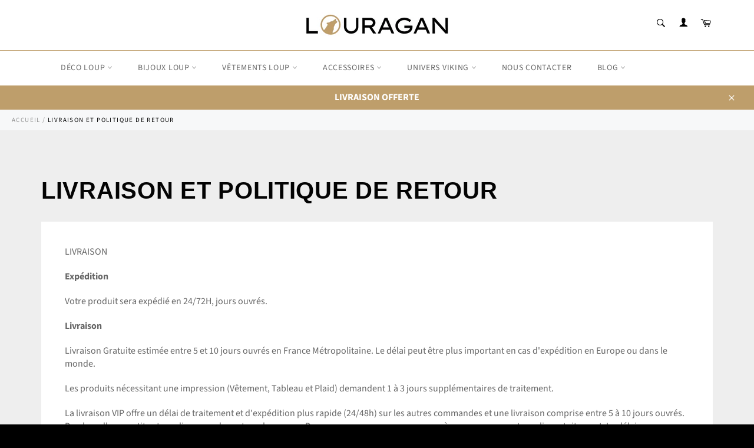

--- FILE ---
content_type: text/html; charset=utf-8
request_url: https://www.louragan.com/pages/livraison-et-politique-de-retour
body_size: 27060
content:
<!doctype html>
<html class="no-js" lang="fr">
<head>

  
  
  
  
  <meta charset="utf-8">
  <meta http-equiv="X-UA-Compatible" content="IE=edge,chrome=1">
  <meta name="viewport" content="width=device-width,initial-scale=1">
  <meta name="theme-color" content="#ffffff">

  
    <link rel="shortcut icon" href="//www.louragan.com/cdn/shop/files/L_3_32x32.png?v=1721318001" type="image/png">
  

  <link rel="canonical" href="https://www.louragan.com/pages/livraison-et-politique-de-retour">
  <title>
  Livraison et Politique de Retour | Louragan™
  </title>

  
    <meta name="description" content="LIVRAISON Expédition Votre produit sera expédié en 24/72H, jours ouvrés. Livraison Livraison Gratuite estimée entre 5 et 10 jours ouvrés en France Métropolitaine. Le délai peut être plus important en cas d&#39;expédition en Europe ou dans le monde. Les produits nécessitant une impression (Vêtement, Tableau et Plaid) demand">
  

  <!-- /snippets/social-meta-tags.liquid -->




<meta property="og:site_name" content="Louragan™">
<meta property="og:url" content="https://www.louragan.com/pages/livraison-et-politique-de-retour">
<meta property="og:title" content="Livraison et Politique de Retour | Louragan™">
<meta property="og:type" content="website">
<meta property="og:description" content="LIVRAISON Expédition Votre produit sera expédié en 24/72H, jours ouvrés. Livraison Livraison Gratuite estimée entre 5 et 10 jours ouvrés en France Métropolitaine. Le délai peut être plus important en cas d&#39;expédition en Europe ou dans le monde. Les produits nécessitant une impression (Vêtement, Tableau et Plaid) demand">





<meta name="twitter:card" content="summary_large_image">
<meta name="twitter:title" content="Livraison et Politique de Retour | Louragan™">
<meta name="twitter:description" content="LIVRAISON Expédition Votre produit sera expédié en 24/72H, jours ouvrés. Livraison Livraison Gratuite estimée entre 5 et 10 jours ouvrés en France Métropolitaine. Le délai peut être plus important en cas d&#39;expédition en Europe ou dans le monde. Les produits nécessitant une impression (Vêtement, Tableau et Plaid) demand">


  <script>
    document.documentElement.className = document.documentElement.className.replace('no-js', 'js');
  </script>

  <link href="//www.louragan.com/cdn/shop/t/9/assets/theme.scss.css?v=27682783770302518401762168555" rel="stylesheet" type="text/css" media="all" />
  <link href="//www.louragan.com/cdn/shop/t/9/assets/flipclock.min.css?v=147815763647521735641595001876" rel="stylesheet" type="text/css" media="all" />
  <link href="//www.louragan.com/cdn/shop/t/9/assets/owl.carousel.min.css?v=70516089817612781961595001885" rel="stylesheet" type="text/css" media="all" />
  
  <script>
    window.theme = window.theme || {};

    theme.strings = {
      stockAvailable: "1 restant",
      addToCart: "Ajouter au panier",
      soldOut: "Épuisé",
      unavailable: "Non disponible",
      noStockAvailable: "L\u0026#39;article n\u0026#39;a pu être ajouté à votre panier car il n\u0026#39;y en a pas assez en stock.",
      willNotShipUntil: "Sera expédié après [date]",
      willBeInStockAfter: "Sera en stock à compter de [date]",
      totalCartDiscount: "Vous économisez [savings]",
      addressError: "Vous ne trouvez pas cette adresse",
      addressNoResults: "Aucun résultat pour cette adresse",
      addressQueryLimit: "Vous avez dépassé la limite de Google utilisation de l'API. Envisager la mise à niveau à un \u003ca href=\"https:\/\/developers.google.com\/maps\/premium\/usage-limits\"\u003erégime spécial\u003c\/a\u003e.",
      authError: "Il y avait un problème authentifier votre compte Google Maps API.",
      slideNumber: "Faire glisser [slide_number], en cours"
    };
  </script>

  

  <script>window.performance && window.performance.mark && window.performance.mark('shopify.content_for_header.start');</script><meta name="facebook-domain-verification" content="1k4pf6gxlia2ahkieajxq1divlqc6b">
<meta name="google-site-verification" content="xUSCcjqCETVFJq_gL2J76SUUErYnfi5IH7Bn7QuzJrY">
<meta id="shopify-digital-wallet" name="shopify-digital-wallet" content="/1795424320/digital_wallets/dialog">
<meta name="shopify-checkout-api-token" content="89647289fbd9412bf30f0dfe9d312020">
<meta id="in-context-paypal-metadata" data-shop-id="1795424320" data-venmo-supported="false" data-environment="production" data-locale="fr_FR" data-paypal-v4="true" data-currency="EUR">
<script async="async" src="/checkouts/internal/preloads.js?locale=fr-FR"></script>
<script id="apple-pay-shop-capabilities" type="application/json">{"shopId":1795424320,"countryCode":"FR","currencyCode":"EUR","merchantCapabilities":["supports3DS"],"merchantId":"gid:\/\/shopify\/Shop\/1795424320","merchantName":"Louragan™","requiredBillingContactFields":["postalAddress","email","phone"],"requiredShippingContactFields":["postalAddress","email","phone"],"shippingType":"shipping","supportedNetworks":["visa","masterCard","amex","maestro"],"total":{"type":"pending","label":"Louragan™","amount":"1.00"},"shopifyPaymentsEnabled":true,"supportsSubscriptions":true}</script>
<script id="shopify-features" type="application/json">{"accessToken":"89647289fbd9412bf30f0dfe9d312020","betas":["rich-media-storefront-analytics"],"domain":"www.louragan.com","predictiveSearch":true,"shopId":1795424320,"locale":"fr"}</script>
<script>var Shopify = Shopify || {};
Shopify.shop = "louragan.myshopify.com";
Shopify.locale = "fr";
Shopify.currency = {"active":"EUR","rate":"1.0"};
Shopify.country = "FR";
Shopify.theme = {"name":"Billionaire-theme-seo 6","id":105512894617,"schema_name":"Billionaire Theme","schema_version":"3.0","theme_store_id":null,"role":"main"};
Shopify.theme.handle = "null";
Shopify.theme.style = {"id":null,"handle":null};
Shopify.cdnHost = "www.louragan.com/cdn";
Shopify.routes = Shopify.routes || {};
Shopify.routes.root = "/";</script>
<script type="module">!function(o){(o.Shopify=o.Shopify||{}).modules=!0}(window);</script>
<script>!function(o){function n(){var o=[];function n(){o.push(Array.prototype.slice.apply(arguments))}return n.q=o,n}var t=o.Shopify=o.Shopify||{};t.loadFeatures=n(),t.autoloadFeatures=n()}(window);</script>
<script id="shop-js-analytics" type="application/json">{"pageType":"page"}</script>
<script defer="defer" async type="module" src="//www.louragan.com/cdn/shopifycloud/shop-js/modules/v2/client.init-shop-cart-sync_BcDpqI9l.fr.esm.js"></script>
<script defer="defer" async type="module" src="//www.louragan.com/cdn/shopifycloud/shop-js/modules/v2/chunk.common_a1Rf5Dlz.esm.js"></script>
<script defer="defer" async type="module" src="//www.louragan.com/cdn/shopifycloud/shop-js/modules/v2/chunk.modal_Djra7sW9.esm.js"></script>
<script type="module">
  await import("//www.louragan.com/cdn/shopifycloud/shop-js/modules/v2/client.init-shop-cart-sync_BcDpqI9l.fr.esm.js");
await import("//www.louragan.com/cdn/shopifycloud/shop-js/modules/v2/chunk.common_a1Rf5Dlz.esm.js");
await import("//www.louragan.com/cdn/shopifycloud/shop-js/modules/v2/chunk.modal_Djra7sW9.esm.js");

  window.Shopify.SignInWithShop?.initShopCartSync?.({"fedCMEnabled":true,"windoidEnabled":true});

</script>
<script>(function() {
  var isLoaded = false;
  function asyncLoad() {
    if (isLoaded) return;
    isLoaded = true;
    var urls = ["\/\/cdn.shopify.com\/proxy\/73775b67005d90b9ffa97145b15b56bdf494538ffb77e857b6dbfd777f7647af\/api.goaffpro.com\/loader.js?shop=louragan.myshopify.com\u0026sp-cache-control=cHVibGljLCBtYXgtYWdlPTkwMA","https:\/\/cdn.jsdelivr.net\/gh\/apphq\/slidecart-dist@master\/slidecarthq-forward.js?4\u0026shop=louragan.myshopify.com"];
    for (var i = 0; i < urls.length; i++) {
      var s = document.createElement('script');
      s.type = 'text/javascript';
      s.async = true;
      s.src = urls[i];
      var x = document.getElementsByTagName('script')[0];
      x.parentNode.insertBefore(s, x);
    }
  };
  if(window.attachEvent) {
    window.attachEvent('onload', asyncLoad);
  } else {
    window.addEventListener('load', asyncLoad, false);
  }
})();</script>
<script id="__st">var __st={"a":1795424320,"offset":3600,"reqid":"14449b09-e810-4ab3-a272-f0d3806370ab-1769222977","pageurl":"www.louragan.com\/pages\/livraison-et-politique-de-retour","s":"pages-20224835648","u":"406ff5ce83f8","p":"page","rtyp":"page","rid":20224835648};</script>
<script>window.ShopifyPaypalV4VisibilityTracking = true;</script>
<script id="captcha-bootstrap">!function(){'use strict';const t='contact',e='account',n='new_comment',o=[[t,t],['blogs',n],['comments',n],[t,'customer']],c=[[e,'customer_login'],[e,'guest_login'],[e,'recover_customer_password'],[e,'create_customer']],r=t=>t.map((([t,e])=>`form[action*='/${t}']:not([data-nocaptcha='true']) input[name='form_type'][value='${e}']`)).join(','),a=t=>()=>t?[...document.querySelectorAll(t)].map((t=>t.form)):[];function s(){const t=[...o],e=r(t);return a(e)}const i='password',u='form_key',d=['recaptcha-v3-token','g-recaptcha-response','h-captcha-response',i],f=()=>{try{return window.sessionStorage}catch{return}},m='__shopify_v',_=t=>t.elements[u];function p(t,e,n=!1){try{const o=window.sessionStorage,c=JSON.parse(o.getItem(e)),{data:r}=function(t){const{data:e,action:n}=t;return t[m]||n?{data:e,action:n}:{data:t,action:n}}(c);for(const[e,n]of Object.entries(r))t.elements[e]&&(t.elements[e].value=n);n&&o.removeItem(e)}catch(o){console.error('form repopulation failed',{error:o})}}const l='form_type',E='cptcha';function T(t){t.dataset[E]=!0}const w=window,h=w.document,L='Shopify',v='ce_forms',y='captcha';let A=!1;((t,e)=>{const n=(g='f06e6c50-85a8-45c8-87d0-21a2b65856fe',I='https://cdn.shopify.com/shopifycloud/storefront-forms-hcaptcha/ce_storefront_forms_captcha_hcaptcha.v1.5.2.iife.js',D={infoText:'Protégé par hCaptcha',privacyText:'Confidentialité',termsText:'Conditions'},(t,e,n)=>{const o=w[L][v],c=o.bindForm;if(c)return c(t,g,e,D).then(n);var r;o.q.push([[t,g,e,D],n]),r=I,A||(h.body.append(Object.assign(h.createElement('script'),{id:'captcha-provider',async:!0,src:r})),A=!0)});var g,I,D;w[L]=w[L]||{},w[L][v]=w[L][v]||{},w[L][v].q=[],w[L][y]=w[L][y]||{},w[L][y].protect=function(t,e){n(t,void 0,e),T(t)},Object.freeze(w[L][y]),function(t,e,n,w,h,L){const[v,y,A,g]=function(t,e,n){const i=e?o:[],u=t?c:[],d=[...i,...u],f=r(d),m=r(i),_=r(d.filter((([t,e])=>n.includes(e))));return[a(f),a(m),a(_),s()]}(w,h,L),I=t=>{const e=t.target;return e instanceof HTMLFormElement?e:e&&e.form},D=t=>v().includes(t);t.addEventListener('submit',(t=>{const e=I(t);if(!e)return;const n=D(e)&&!e.dataset.hcaptchaBound&&!e.dataset.recaptchaBound,o=_(e),c=g().includes(e)&&(!o||!o.value);(n||c)&&t.preventDefault(),c&&!n&&(function(t){try{if(!f())return;!function(t){const e=f();if(!e)return;const n=_(t);if(!n)return;const o=n.value;o&&e.removeItem(o)}(t);const e=Array.from(Array(32),(()=>Math.random().toString(36)[2])).join('');!function(t,e){_(t)||t.append(Object.assign(document.createElement('input'),{type:'hidden',name:u})),t.elements[u].value=e}(t,e),function(t,e){const n=f();if(!n)return;const o=[...t.querySelectorAll(`input[type='${i}']`)].map((({name:t})=>t)),c=[...d,...o],r={};for(const[a,s]of new FormData(t).entries())c.includes(a)||(r[a]=s);n.setItem(e,JSON.stringify({[m]:1,action:t.action,data:r}))}(t,e)}catch(e){console.error('failed to persist form',e)}}(e),e.submit())}));const S=(t,e)=>{t&&!t.dataset[E]&&(n(t,e.some((e=>e===t))),T(t))};for(const o of['focusin','change'])t.addEventListener(o,(t=>{const e=I(t);D(e)&&S(e,y())}));const B=e.get('form_key'),M=e.get(l),P=B&&M;t.addEventListener('DOMContentLoaded',(()=>{const t=y();if(P)for(const e of t)e.elements[l].value===M&&p(e,B);[...new Set([...A(),...v().filter((t=>'true'===t.dataset.shopifyCaptcha))])].forEach((e=>S(e,t)))}))}(h,new URLSearchParams(w.location.search),n,t,e,['guest_login'])})(!0,!0)}();</script>
<script integrity="sha256-4kQ18oKyAcykRKYeNunJcIwy7WH5gtpwJnB7kiuLZ1E=" data-source-attribution="shopify.loadfeatures" defer="defer" src="//www.louragan.com/cdn/shopifycloud/storefront/assets/storefront/load_feature-a0a9edcb.js" crossorigin="anonymous"></script>
<script data-source-attribution="shopify.dynamic_checkout.dynamic.init">var Shopify=Shopify||{};Shopify.PaymentButton=Shopify.PaymentButton||{isStorefrontPortableWallets:!0,init:function(){window.Shopify.PaymentButton.init=function(){};var t=document.createElement("script");t.src="https://www.louragan.com/cdn/shopifycloud/portable-wallets/latest/portable-wallets.fr.js",t.type="module",document.head.appendChild(t)}};
</script>
<script data-source-attribution="shopify.dynamic_checkout.buyer_consent">
  function portableWalletsHideBuyerConsent(e){var t=document.getElementById("shopify-buyer-consent"),n=document.getElementById("shopify-subscription-policy-button");t&&n&&(t.classList.add("hidden"),t.setAttribute("aria-hidden","true"),n.removeEventListener("click",e))}function portableWalletsShowBuyerConsent(e){var t=document.getElementById("shopify-buyer-consent"),n=document.getElementById("shopify-subscription-policy-button");t&&n&&(t.classList.remove("hidden"),t.removeAttribute("aria-hidden"),n.addEventListener("click",e))}window.Shopify?.PaymentButton&&(window.Shopify.PaymentButton.hideBuyerConsent=portableWalletsHideBuyerConsent,window.Shopify.PaymentButton.showBuyerConsent=portableWalletsShowBuyerConsent);
</script>
<script data-source-attribution="shopify.dynamic_checkout.cart.bootstrap">document.addEventListener("DOMContentLoaded",(function(){function t(){return document.querySelector("shopify-accelerated-checkout-cart, shopify-accelerated-checkout")}if(t())Shopify.PaymentButton.init();else{new MutationObserver((function(e,n){t()&&(Shopify.PaymentButton.init(),n.disconnect())})).observe(document.body,{childList:!0,subtree:!0})}}));
</script>
<link id="shopify-accelerated-checkout-styles" rel="stylesheet" media="screen" href="https://www.louragan.com/cdn/shopifycloud/portable-wallets/latest/accelerated-checkout-backwards-compat.css" crossorigin="anonymous">
<style id="shopify-accelerated-checkout-cart">
        #shopify-buyer-consent {
  margin-top: 1em;
  display: inline-block;
  width: 100%;
}

#shopify-buyer-consent.hidden {
  display: none;
}

#shopify-subscription-policy-button {
  background: none;
  border: none;
  padding: 0;
  text-decoration: underline;
  font-size: inherit;
  cursor: pointer;
}

#shopify-subscription-policy-button::before {
  box-shadow: none;
}

      </style>

<script>window.performance && window.performance.mark && window.performance.mark('shopify.content_for_header.end');</script>
  
  <script src="//www.louragan.com/cdn/shop/t/9/assets/jquery-3.4.1.min.js?v=81049236547974671631595001882"></script>
  <script src="//www.louragan.com/cdn/shop/t/9/assets/js.cookie.min.js?v=157088818796750536761595001883"></script>
  <script src="//www.louragan.com/cdn/shop/t/9/assets/flipclock.min.js?v=168443436528212987651595001877"></script>
  
  
  
  
	  
  

<script>
    
    
    
    
    var gsf_conversion_data = {page_type : '', event : '', data : {shop_currency : "EUR"}};
    
</script>
<!-- BEGIN app block: shopify://apps/fab-scrolling-logo-showcase/blocks/script/4d44fc48-56f4-419b-b3f1-75f541719cbc --><script src="https://cdn.banner.fabapps.co/widget.js" defer="defer"></script>


<!-- END app block --><meta property="og:image" content="https://cdn.shopify.com/s/files/1/0017/9542/4320/files/louragan-checkout.png?height=628&pad_color=fff&v=1694943764&width=1200" />
<meta property="og:image:secure_url" content="https://cdn.shopify.com/s/files/1/0017/9542/4320/files/louragan-checkout.png?height=628&pad_color=fff&v=1694943764&width=1200" />
<meta property="og:image:width" content="1200" />
<meta property="og:image:height" content="628" />
<link href="https://monorail-edge.shopifysvc.com" rel="dns-prefetch">
<script>(function(){if ("sendBeacon" in navigator && "performance" in window) {try {var session_token_from_headers = performance.getEntriesByType('navigation')[0].serverTiming.find(x => x.name == '_s').description;} catch {var session_token_from_headers = undefined;}var session_cookie_matches = document.cookie.match(/_shopify_s=([^;]*)/);var session_token_from_cookie = session_cookie_matches && session_cookie_matches.length === 2 ? session_cookie_matches[1] : "";var session_token = session_token_from_headers || session_token_from_cookie || "";function handle_abandonment_event(e) {var entries = performance.getEntries().filter(function(entry) {return /monorail-edge.shopifysvc.com/.test(entry.name);});if (!window.abandonment_tracked && entries.length === 0) {window.abandonment_tracked = true;var currentMs = Date.now();var navigation_start = performance.timing.navigationStart;var payload = {shop_id: 1795424320,url: window.location.href,navigation_start,duration: currentMs - navigation_start,session_token,page_type: "page"};window.navigator.sendBeacon("https://monorail-edge.shopifysvc.com/v1/produce", JSON.stringify({schema_id: "online_store_buyer_site_abandonment/1.1",payload: payload,metadata: {event_created_at_ms: currentMs,event_sent_at_ms: currentMs}}));}}window.addEventListener('pagehide', handle_abandonment_event);}}());</script>
<script id="web-pixels-manager-setup">(function e(e,d,r,n,o){if(void 0===o&&(o={}),!Boolean(null===(a=null===(i=window.Shopify)||void 0===i?void 0:i.analytics)||void 0===a?void 0:a.replayQueue)){var i,a;window.Shopify=window.Shopify||{};var t=window.Shopify;t.analytics=t.analytics||{};var s=t.analytics;s.replayQueue=[],s.publish=function(e,d,r){return s.replayQueue.push([e,d,r]),!0};try{self.performance.mark("wpm:start")}catch(e){}var l=function(){var e={modern:/Edge?\/(1{2}[4-9]|1[2-9]\d|[2-9]\d{2}|\d{4,})\.\d+(\.\d+|)|Firefox\/(1{2}[4-9]|1[2-9]\d|[2-9]\d{2}|\d{4,})\.\d+(\.\d+|)|Chrom(ium|e)\/(9{2}|\d{3,})\.\d+(\.\d+|)|(Maci|X1{2}).+ Version\/(15\.\d+|(1[6-9]|[2-9]\d|\d{3,})\.\d+)([,.]\d+|)( \(\w+\)|)( Mobile\/\w+|) Safari\/|Chrome.+OPR\/(9{2}|\d{3,})\.\d+\.\d+|(CPU[ +]OS|iPhone[ +]OS|CPU[ +]iPhone|CPU IPhone OS|CPU iPad OS)[ +]+(15[._]\d+|(1[6-9]|[2-9]\d|\d{3,})[._]\d+)([._]\d+|)|Android:?[ /-](13[3-9]|1[4-9]\d|[2-9]\d{2}|\d{4,})(\.\d+|)(\.\d+|)|Android.+Firefox\/(13[5-9]|1[4-9]\d|[2-9]\d{2}|\d{4,})\.\d+(\.\d+|)|Android.+Chrom(ium|e)\/(13[3-9]|1[4-9]\d|[2-9]\d{2}|\d{4,})\.\d+(\.\d+|)|SamsungBrowser\/([2-9]\d|\d{3,})\.\d+/,legacy:/Edge?\/(1[6-9]|[2-9]\d|\d{3,})\.\d+(\.\d+|)|Firefox\/(5[4-9]|[6-9]\d|\d{3,})\.\d+(\.\d+|)|Chrom(ium|e)\/(5[1-9]|[6-9]\d|\d{3,})\.\d+(\.\d+|)([\d.]+$|.*Safari\/(?![\d.]+ Edge\/[\d.]+$))|(Maci|X1{2}).+ Version\/(10\.\d+|(1[1-9]|[2-9]\d|\d{3,})\.\d+)([,.]\d+|)( \(\w+\)|)( Mobile\/\w+|) Safari\/|Chrome.+OPR\/(3[89]|[4-9]\d|\d{3,})\.\d+\.\d+|(CPU[ +]OS|iPhone[ +]OS|CPU[ +]iPhone|CPU IPhone OS|CPU iPad OS)[ +]+(10[._]\d+|(1[1-9]|[2-9]\d|\d{3,})[._]\d+)([._]\d+|)|Android:?[ /-](13[3-9]|1[4-9]\d|[2-9]\d{2}|\d{4,})(\.\d+|)(\.\d+|)|Mobile Safari.+OPR\/([89]\d|\d{3,})\.\d+\.\d+|Android.+Firefox\/(13[5-9]|1[4-9]\d|[2-9]\d{2}|\d{4,})\.\d+(\.\d+|)|Android.+Chrom(ium|e)\/(13[3-9]|1[4-9]\d|[2-9]\d{2}|\d{4,})\.\d+(\.\d+|)|Android.+(UC? ?Browser|UCWEB|U3)[ /]?(15\.([5-9]|\d{2,})|(1[6-9]|[2-9]\d|\d{3,})\.\d+)\.\d+|SamsungBrowser\/(5\.\d+|([6-9]|\d{2,})\.\d+)|Android.+MQ{2}Browser\/(14(\.(9|\d{2,})|)|(1[5-9]|[2-9]\d|\d{3,})(\.\d+|))(\.\d+|)|K[Aa][Ii]OS\/(3\.\d+|([4-9]|\d{2,})\.\d+)(\.\d+|)/},d=e.modern,r=e.legacy,n=navigator.userAgent;return n.match(d)?"modern":n.match(r)?"legacy":"unknown"}(),u="modern"===l?"modern":"legacy",c=(null!=n?n:{modern:"",legacy:""})[u],f=function(e){return[e.baseUrl,"/wpm","/b",e.hashVersion,"modern"===e.buildTarget?"m":"l",".js"].join("")}({baseUrl:d,hashVersion:r,buildTarget:u}),m=function(e){var d=e.version,r=e.bundleTarget,n=e.surface,o=e.pageUrl,i=e.monorailEndpoint;return{emit:function(e){var a=e.status,t=e.errorMsg,s=(new Date).getTime(),l=JSON.stringify({metadata:{event_sent_at_ms:s},events:[{schema_id:"web_pixels_manager_load/3.1",payload:{version:d,bundle_target:r,page_url:o,status:a,surface:n,error_msg:t},metadata:{event_created_at_ms:s}}]});if(!i)return console&&console.warn&&console.warn("[Web Pixels Manager] No Monorail endpoint provided, skipping logging."),!1;try{return self.navigator.sendBeacon.bind(self.navigator)(i,l)}catch(e){}var u=new XMLHttpRequest;try{return u.open("POST",i,!0),u.setRequestHeader("Content-Type","text/plain"),u.send(l),!0}catch(e){return console&&console.warn&&console.warn("[Web Pixels Manager] Got an unhandled error while logging to Monorail."),!1}}}}({version:r,bundleTarget:l,surface:e.surface,pageUrl:self.location.href,monorailEndpoint:e.monorailEndpoint});try{o.browserTarget=l,function(e){var d=e.src,r=e.async,n=void 0===r||r,o=e.onload,i=e.onerror,a=e.sri,t=e.scriptDataAttributes,s=void 0===t?{}:t,l=document.createElement("script"),u=document.querySelector("head"),c=document.querySelector("body");if(l.async=n,l.src=d,a&&(l.integrity=a,l.crossOrigin="anonymous"),s)for(var f in s)if(Object.prototype.hasOwnProperty.call(s,f))try{l.dataset[f]=s[f]}catch(e){}if(o&&l.addEventListener("load",o),i&&l.addEventListener("error",i),u)u.appendChild(l);else{if(!c)throw new Error("Did not find a head or body element to append the script");c.appendChild(l)}}({src:f,async:!0,onload:function(){if(!function(){var e,d;return Boolean(null===(d=null===(e=window.Shopify)||void 0===e?void 0:e.analytics)||void 0===d?void 0:d.initialized)}()){var d=window.webPixelsManager.init(e)||void 0;if(d){var r=window.Shopify.analytics;r.replayQueue.forEach((function(e){var r=e[0],n=e[1],o=e[2];d.publishCustomEvent(r,n,o)})),r.replayQueue=[],r.publish=d.publishCustomEvent,r.visitor=d.visitor,r.initialized=!0}}},onerror:function(){return m.emit({status:"failed",errorMsg:"".concat(f," has failed to load")})},sri:function(e){var d=/^sha384-[A-Za-z0-9+/=]+$/;return"string"==typeof e&&d.test(e)}(c)?c:"",scriptDataAttributes:o}),m.emit({status:"loading"})}catch(e){m.emit({status:"failed",errorMsg:(null==e?void 0:e.message)||"Unknown error"})}}})({shopId: 1795424320,storefrontBaseUrl: "https://www.louragan.com",extensionsBaseUrl: "https://extensions.shopifycdn.com/cdn/shopifycloud/web-pixels-manager",monorailEndpoint: "https://monorail-edge.shopifysvc.com/unstable/produce_batch",surface: "storefront-renderer",enabledBetaFlags: ["2dca8a86"],webPixelsConfigList: [{"id":"2440036690","configuration":"{\"shop\":\"louragan.myshopify.com\",\"cookie_duration\":\"2592000\"}","eventPayloadVersion":"v1","runtimeContext":"STRICT","scriptVersion":"a2e7513c3708f34b1f617d7ce88f9697","type":"APP","apiClientId":2744533,"privacyPurposes":["ANALYTICS","MARKETING"],"dataSharingAdjustments":{"protectedCustomerApprovalScopes":["read_customer_address","read_customer_email","read_customer_name","read_customer_personal_data","read_customer_phone"]}},{"id":"957284690","configuration":"{\"config\":\"{\\\"google_tag_ids\\\":[\\\"G-KH8FBVS2KF\\\",\\\"AW-685779720\\\",\\\"GT-T9BT86G\\\"],\\\"target_country\\\":\\\"FR\\\",\\\"gtag_events\\\":[{\\\"type\\\":\\\"begin_checkout\\\",\\\"action_label\\\":[\\\"G-KH8FBVS2KF\\\",\\\"AW-685779720\\\/R6GSCL3F8fYaEIjWgMcC\\\"]},{\\\"type\\\":\\\"search\\\",\\\"action_label\\\":[\\\"G-KH8FBVS2KF\\\",\\\"AW-685779720\\\/1SHeCMnF8fYaEIjWgMcC\\\"]},{\\\"type\\\":\\\"view_item\\\",\\\"action_label\\\":[\\\"G-KH8FBVS2KF\\\",\\\"AW-685779720\\\/JDEJCMbF8fYaEIjWgMcC\\\",\\\"MC-RSP3P642T8\\\"]},{\\\"type\\\":\\\"purchase\\\",\\\"action_label\\\":[\\\"G-KH8FBVS2KF\\\",\\\"AW-685779720\\\/6De-CLrF8fYaEIjWgMcC\\\",\\\"MC-RSP3P642T8\\\"]},{\\\"type\\\":\\\"page_view\\\",\\\"action_label\\\":[\\\"G-KH8FBVS2KF\\\",\\\"AW-685779720\\\/QYmGCMPF8fYaEIjWgMcC\\\",\\\"MC-RSP3P642T8\\\"]},{\\\"type\\\":\\\"add_payment_info\\\",\\\"action_label\\\":[\\\"G-KH8FBVS2KF\\\",\\\"AW-685779720\\\/1xHXCPmt__YaEIjWgMcC\\\"]},{\\\"type\\\":\\\"add_to_cart\\\",\\\"action_label\\\":[\\\"G-KH8FBVS2KF\\\",\\\"AW-685779720\\\/kBx_CMDF8fYaEIjWgMcC\\\"]}],\\\"enable_monitoring_mode\\\":false}\"}","eventPayloadVersion":"v1","runtimeContext":"OPEN","scriptVersion":"b2a88bafab3e21179ed38636efcd8a93","type":"APP","apiClientId":1780363,"privacyPurposes":[],"dataSharingAdjustments":{"protectedCustomerApprovalScopes":["read_customer_address","read_customer_email","read_customer_name","read_customer_personal_data","read_customer_phone"]}},{"id":"254017874","configuration":"{\"pixel_id\":\"1012709309516043\",\"pixel_type\":\"facebook_pixel\",\"metaapp_system_user_token\":\"-\"}","eventPayloadVersion":"v1","runtimeContext":"OPEN","scriptVersion":"ca16bc87fe92b6042fbaa3acc2fbdaa6","type":"APP","apiClientId":2329312,"privacyPurposes":["ANALYTICS","MARKETING","SALE_OF_DATA"],"dataSharingAdjustments":{"protectedCustomerApprovalScopes":["read_customer_address","read_customer_email","read_customer_name","read_customer_personal_data","read_customer_phone"]}},{"id":"153157970","configuration":"{\"tagID\":\"2612760975435\"}","eventPayloadVersion":"v1","runtimeContext":"STRICT","scriptVersion":"18031546ee651571ed29edbe71a3550b","type":"APP","apiClientId":3009811,"privacyPurposes":["ANALYTICS","MARKETING","SALE_OF_DATA"],"dataSharingAdjustments":{"protectedCustomerApprovalScopes":["read_customer_address","read_customer_email","read_customer_name","read_customer_personal_data","read_customer_phone"]}},{"id":"163348818","eventPayloadVersion":"v1","runtimeContext":"LAX","scriptVersion":"1","type":"CUSTOM","privacyPurposes":["MARKETING"],"name":"Meta pixel (migrated)"},{"id":"shopify-app-pixel","configuration":"{}","eventPayloadVersion":"v1","runtimeContext":"STRICT","scriptVersion":"0450","apiClientId":"shopify-pixel","type":"APP","privacyPurposes":["ANALYTICS","MARKETING"]},{"id":"shopify-custom-pixel","eventPayloadVersion":"v1","runtimeContext":"LAX","scriptVersion":"0450","apiClientId":"shopify-pixel","type":"CUSTOM","privacyPurposes":["ANALYTICS","MARKETING"]}],isMerchantRequest: false,initData: {"shop":{"name":"Louragan™","paymentSettings":{"currencyCode":"EUR"},"myshopifyDomain":"louragan.myshopify.com","countryCode":"FR","storefrontUrl":"https:\/\/www.louragan.com"},"customer":null,"cart":null,"checkout":null,"productVariants":[],"purchasingCompany":null},},"https://www.louragan.com/cdn","fcfee988w5aeb613cpc8e4bc33m6693e112",{"modern":"","legacy":""},{"shopId":"1795424320","storefrontBaseUrl":"https:\/\/www.louragan.com","extensionBaseUrl":"https:\/\/extensions.shopifycdn.com\/cdn\/shopifycloud\/web-pixels-manager","surface":"storefront-renderer","enabledBetaFlags":"[\"2dca8a86\"]","isMerchantRequest":"false","hashVersion":"fcfee988w5aeb613cpc8e4bc33m6693e112","publish":"custom","events":"[[\"page_viewed\",{}]]"});</script><script>
  window.ShopifyAnalytics = window.ShopifyAnalytics || {};
  window.ShopifyAnalytics.meta = window.ShopifyAnalytics.meta || {};
  window.ShopifyAnalytics.meta.currency = 'EUR';
  var meta = {"page":{"pageType":"page","resourceType":"page","resourceId":20224835648,"requestId":"14449b09-e810-4ab3-a272-f0d3806370ab-1769222977"}};
  for (var attr in meta) {
    window.ShopifyAnalytics.meta[attr] = meta[attr];
  }
</script>
<script class="analytics">
  (function () {
    var customDocumentWrite = function(content) {
      var jquery = null;

      if (window.jQuery) {
        jquery = window.jQuery;
      } else if (window.Checkout && window.Checkout.$) {
        jquery = window.Checkout.$;
      }

      if (jquery) {
        jquery('body').append(content);
      }
    };

    var hasLoggedConversion = function(token) {
      if (token) {
        return document.cookie.indexOf('loggedConversion=' + token) !== -1;
      }
      return false;
    }

    var setCookieIfConversion = function(token) {
      if (token) {
        var twoMonthsFromNow = new Date(Date.now());
        twoMonthsFromNow.setMonth(twoMonthsFromNow.getMonth() + 2);

        document.cookie = 'loggedConversion=' + token + '; expires=' + twoMonthsFromNow;
      }
    }

    var trekkie = window.ShopifyAnalytics.lib = window.trekkie = window.trekkie || [];
    if (trekkie.integrations) {
      return;
    }
    trekkie.methods = [
      'identify',
      'page',
      'ready',
      'track',
      'trackForm',
      'trackLink'
    ];
    trekkie.factory = function(method) {
      return function() {
        var args = Array.prototype.slice.call(arguments);
        args.unshift(method);
        trekkie.push(args);
        return trekkie;
      };
    };
    for (var i = 0; i < trekkie.methods.length; i++) {
      var key = trekkie.methods[i];
      trekkie[key] = trekkie.factory(key);
    }
    trekkie.load = function(config) {
      trekkie.config = config || {};
      trekkie.config.initialDocumentCookie = document.cookie;
      var first = document.getElementsByTagName('script')[0];
      var script = document.createElement('script');
      script.type = 'text/javascript';
      script.onerror = function(e) {
        var scriptFallback = document.createElement('script');
        scriptFallback.type = 'text/javascript';
        scriptFallback.onerror = function(error) {
                var Monorail = {
      produce: function produce(monorailDomain, schemaId, payload) {
        var currentMs = new Date().getTime();
        var event = {
          schema_id: schemaId,
          payload: payload,
          metadata: {
            event_created_at_ms: currentMs,
            event_sent_at_ms: currentMs
          }
        };
        return Monorail.sendRequest("https://" + monorailDomain + "/v1/produce", JSON.stringify(event));
      },
      sendRequest: function sendRequest(endpointUrl, payload) {
        // Try the sendBeacon API
        if (window && window.navigator && typeof window.navigator.sendBeacon === 'function' && typeof window.Blob === 'function' && !Monorail.isIos12()) {
          var blobData = new window.Blob([payload], {
            type: 'text/plain'
          });

          if (window.navigator.sendBeacon(endpointUrl, blobData)) {
            return true;
          } // sendBeacon was not successful

        } // XHR beacon

        var xhr = new XMLHttpRequest();

        try {
          xhr.open('POST', endpointUrl);
          xhr.setRequestHeader('Content-Type', 'text/plain');
          xhr.send(payload);
        } catch (e) {
          console.log(e);
        }

        return false;
      },
      isIos12: function isIos12() {
        return window.navigator.userAgent.lastIndexOf('iPhone; CPU iPhone OS 12_') !== -1 || window.navigator.userAgent.lastIndexOf('iPad; CPU OS 12_') !== -1;
      }
    };
    Monorail.produce('monorail-edge.shopifysvc.com',
      'trekkie_storefront_load_errors/1.1',
      {shop_id: 1795424320,
      theme_id: 105512894617,
      app_name: "storefront",
      context_url: window.location.href,
      source_url: "//www.louragan.com/cdn/s/trekkie.storefront.8d95595f799fbf7e1d32231b9a28fd43b70c67d3.min.js"});

        };
        scriptFallback.async = true;
        scriptFallback.src = '//www.louragan.com/cdn/s/trekkie.storefront.8d95595f799fbf7e1d32231b9a28fd43b70c67d3.min.js';
        first.parentNode.insertBefore(scriptFallback, first);
      };
      script.async = true;
      script.src = '//www.louragan.com/cdn/s/trekkie.storefront.8d95595f799fbf7e1d32231b9a28fd43b70c67d3.min.js';
      first.parentNode.insertBefore(script, first);
    };
    trekkie.load(
      {"Trekkie":{"appName":"storefront","development":false,"defaultAttributes":{"shopId":1795424320,"isMerchantRequest":null,"themeId":105512894617,"themeCityHash":"17375543404435965867","contentLanguage":"fr","currency":"EUR","eventMetadataId":"75bf41bd-5a69-4c44-aece-beab260038f1"},"isServerSideCookieWritingEnabled":true,"monorailRegion":"shop_domain","enabledBetaFlags":["65f19447"]},"Session Attribution":{},"S2S":{"facebookCapiEnabled":true,"source":"trekkie-storefront-renderer","apiClientId":580111}}
    );

    var loaded = false;
    trekkie.ready(function() {
      if (loaded) return;
      loaded = true;

      window.ShopifyAnalytics.lib = window.trekkie;

      var originalDocumentWrite = document.write;
      document.write = customDocumentWrite;
      try { window.ShopifyAnalytics.merchantGoogleAnalytics.call(this); } catch(error) {};
      document.write = originalDocumentWrite;

      window.ShopifyAnalytics.lib.page(null,{"pageType":"page","resourceType":"page","resourceId":20224835648,"requestId":"14449b09-e810-4ab3-a272-f0d3806370ab-1769222977","shopifyEmitted":true});

      var match = window.location.pathname.match(/checkouts\/(.+)\/(thank_you|post_purchase)/)
      var token = match? match[1]: undefined;
      if (!hasLoggedConversion(token)) {
        setCookieIfConversion(token);
        
      }
    });


        var eventsListenerScript = document.createElement('script');
        eventsListenerScript.async = true;
        eventsListenerScript.src = "//www.louragan.com/cdn/shopifycloud/storefront/assets/shop_events_listener-3da45d37.js";
        document.getElementsByTagName('head')[0].appendChild(eventsListenerScript);

})();</script>
  <script>
  if (!window.ga || (window.ga && typeof window.ga !== 'function')) {
    window.ga = function ga() {
      (window.ga.q = window.ga.q || []).push(arguments);
      if (window.Shopify && window.Shopify.analytics && typeof window.Shopify.analytics.publish === 'function') {
        window.Shopify.analytics.publish("ga_stub_called", {}, {sendTo: "google_osp_migration"});
      }
      console.error("Shopify's Google Analytics stub called with:", Array.from(arguments), "\nSee https://help.shopify.com/manual/promoting-marketing/pixels/pixel-migration#google for more information.");
    };
    if (window.Shopify && window.Shopify.analytics && typeof window.Shopify.analytics.publish === 'function') {
      window.Shopify.analytics.publish("ga_stub_initialized", {}, {sendTo: "google_osp_migration"});
    }
  }
</script>
<script
  defer
  src="https://www.louragan.com/cdn/shopifycloud/perf-kit/shopify-perf-kit-3.0.4.min.js"
  data-application="storefront-renderer"
  data-shop-id="1795424320"
  data-render-region="gcp-us-east1"
  data-page-type="page"
  data-theme-instance-id="105512894617"
  data-theme-name="Billionaire Theme"
  data-theme-version="3.0"
  data-monorail-region="shop_domain"
  data-resource-timing-sampling-rate="10"
  data-shs="true"
  data-shs-beacon="true"
  data-shs-export-with-fetch="true"
  data-shs-logs-sample-rate="1"
  data-shs-beacon-endpoint="https://www.louragan.com/api/collect"
></script>
</head>

<body class="template-page" >

  <a class="in-page-link visually-hidden skip-link" href="#MainContent">
    Passer au contenu
  </a>

  <div id="shopify-section-header" class="shopify-section"><style>
.site-header__logo img {
  max-width: 250px;
}


  /* Two rows Navbar */
  ul#SiteNav {
      white-space: initial;
      display: block!important;
  }
  button#SiteNavCompressed {
      display: none!important;
  }
  .site-header .meganav {
  	z-index: 9!important;
  }
  .notification{top: 118px;}

</style>

<div id="NavDrawer" class="drawer drawer--left">
  <div class="drawer__inner">
    <form action="/search" method="get" class="drawer__search" role="search">
      <input type="search" name="q" placeholder="Recherche" aria-label="Recherche" class="drawer__search-input">

      <button type="submit" class="text-link drawer__search-submit">
        
	<svg aria-hidden="true" focusable="false" role="presentation" class="icon icon-search" viewBox="0 0 32 32"><path fill="#444" d="M21.839 18.771a10.012 10.012 0 0 0 1.57-5.39c0-5.548-4.493-10.048-10.034-10.048-5.548 0-10.041 4.499-10.041 10.048s4.493 10.048 10.034 10.048c2.012 0 3.886-.594 5.456-1.61l.455-.317 7.165 7.165 2.223-2.263-7.158-7.165.33-.468zM18.995 7.767c1.498 1.498 2.322 3.49 2.322 5.608s-.825 4.11-2.322 5.608c-1.498 1.498-3.49 2.322-5.608 2.322s-4.11-.825-5.608-2.322c-1.498-1.498-2.322-3.49-2.322-5.608s.825-4.11 2.322-5.608c1.498-1.498 3.49-2.322 5.608-2.322s4.11.825 5.608 2.322z"/></svg>

        <span class="icon__fallback-text">Recherche</span>
      </button>
    </form>
    <ul class="drawer__nav">
      
      
        
      
      
      
        
      	

        
          <li class="drawer__nav-item">
            <div class="drawer__nav-has-sublist">
              <a href="/collections/deco-loup"
                class="drawer__nav-link drawer__nav-link--top-level drawer__nav-link--split"
                id="DrawerLabel-deco-loup"
                
              >
                DÉCO LOUP
              </a>
              <button type="button" aria-controls="DrawerLinklist-deco-loup" class="text-link drawer__nav-toggle-btn drawer__meganav-toggle" aria-label="DÉCO LOUP Menu" aria-expanded="false">
                <span class="drawer__nav-toggle--open">
                  <svg aria-hidden="true" focusable="false" role="presentation" class="icon icon-arrow-right" viewBox="0 0 32 32"><path fill="#444" d="M7.667 3.795l1.797-1.684L24.334 16 9.464 29.889l-1.797-1.675L20.731 16z"/></svg>
                </span>
                <span class="drawer__nav-toggle--close">
                  <svg aria-hidden="true" focusable="false" role="presentation" class="icon icon-arrow-down" viewBox="0 0 32 32"><path fill="#444" d="M26.984 8.5l1.516 1.617L16 23.5 3.5 10.117 5.008 8.5 16 20.258z"/></svg>
                </span>
              </button>
            </div>

            <div class="meganav meganav--drawer" id="DrawerLinklist-deco-loup" aria-labelledby="DrawerLabel-deco-loup" role="navigation">
              <ul class="meganav__nav">
                <div class="grid grid--no-gutters meganav__scroller meganav__scroller--has-list">
  <div class="grid__item meganav__list">
    
      <li class="drawer__nav-item">
        
          <a href="/collections/plaid-loup" 
            class="drawer__nav-link meganav__link"
            
          >
            ▶ PLAID LOUP
          </a>
        
      </li>
    
      <li class="drawer__nav-item">
        
          <a href="/collections/housses-couette-loup" 
            class="drawer__nav-link meganav__link"
            
          >
            ▶ HOUSSE DE COUETTE LOUP
          </a>
        
      </li>
    
      <li class="drawer__nav-item">
        
          <a href="/collections/tableaux-loup" 
            class="drawer__nav-link meganav__link"
            
          >
            ▶ TABLEAU LOUP
          </a>
        
      </li>
    
      <li class="drawer__nav-item">
        
          <a href="/collections/stickers-loup" 
            class="drawer__nav-link meganav__link"
            
          >
            ▶ STICKERS LOUP
          </a>
        
      </li>
    
      <li class="drawer__nav-item">
        
          <a href="/collections/sculptures-loup" 
            class="drawer__nav-link meganav__link"
            
          >
            ▶ SCULPTURES LOUP
          </a>
        
      </li>
    
      <li class="drawer__nav-item">
        
          <a href="/collections/statues-loup" 
            class="drawer__nav-link meganav__link"
            
          >
            ▶ STATUE LOUP
          </a>
        
      </li>
    
      <li class="drawer__nav-item">
        
          <a href="/collections/figurines-loup" 
            class="drawer__nav-link meganav__link"
            
          >
            ▶ FIGURINES LOUP
          </a>
        
      </li>
    
  </div>
</div>

              </ul>
            </div>
          </li>
        
      
        
      	

        
          <li class="drawer__nav-item">
            <div class="drawer__nav-has-sublist">
              <a href="/collections/bijoux-loup"
                class="drawer__nav-link drawer__nav-link--top-level drawer__nav-link--split"
                id="DrawerLabel-bijoux-loup"
                
              >
                BIJOUX LOUP
              </a>
              <button type="button" aria-controls="DrawerLinklist-bijoux-loup" class="text-link drawer__nav-toggle-btn drawer__meganav-toggle" aria-label="BIJOUX LOUP Menu" aria-expanded="false">
                <span class="drawer__nav-toggle--open">
                  <svg aria-hidden="true" focusable="false" role="presentation" class="icon icon-arrow-right" viewBox="0 0 32 32"><path fill="#444" d="M7.667 3.795l1.797-1.684L24.334 16 9.464 29.889l-1.797-1.675L20.731 16z"/></svg>
                </span>
                <span class="drawer__nav-toggle--close">
                  <svg aria-hidden="true" focusable="false" role="presentation" class="icon icon-arrow-down" viewBox="0 0 32 32"><path fill="#444" d="M26.984 8.5l1.516 1.617L16 23.5 3.5 10.117 5.008 8.5 16 20.258z"/></svg>
                </span>
              </button>
            </div>

            <div class="meganav meganav--drawer" id="DrawerLinklist-bijoux-loup" aria-labelledby="DrawerLabel-bijoux-loup" role="navigation">
              <ul class="meganav__nav">
                <div class="grid grid--no-gutters meganav__scroller meganav__scroller--has-list">
  <div class="grid__item meganav__list">
    
      <li class="drawer__nav-item">
        
          <a href="/collections/bracelets-loup" 
            class="drawer__nav-link meganav__link"
            
          >
            ▶ BRACELET LOUP
          </a>
        
      </li>
    
      <li class="drawer__nav-item">
        
          <a href="/collections/colliers-pendentifs-loup" 
            class="drawer__nav-link meganav__link"
            
          >
            ▶ COLLIER LOUP
          </a>
        
      </li>
    
      <li class="drawer__nav-item">
        
          <a href="/collections/bagues-loup" 
            class="drawer__nav-link meganav__link"
            
          >
            ▶ BAGUE LOUP
          </a>
        
      </li>
    
  </div>
</div>

              </ul>
            </div>
          </li>
        
      
        
      	

        
          <li class="drawer__nav-item">
            <div class="drawer__nav-has-sublist">
              <a href="/collections/habits-loup"
                class="drawer__nav-link drawer__nav-link--top-level drawer__nav-link--split"
                id="DrawerLabel-vetements-loup"
                
              >
                VÊTEMENTS LOUP
              </a>
              <button type="button" aria-controls="DrawerLinklist-vetements-loup" class="text-link drawer__nav-toggle-btn drawer__meganav-toggle" aria-label="VÊTEMENTS LOUP Menu" aria-expanded="false">
                <span class="drawer__nav-toggle--open">
                  <svg aria-hidden="true" focusable="false" role="presentation" class="icon icon-arrow-right" viewBox="0 0 32 32"><path fill="#444" d="M7.667 3.795l1.797-1.684L24.334 16 9.464 29.889l-1.797-1.675L20.731 16z"/></svg>
                </span>
                <span class="drawer__nav-toggle--close">
                  <svg aria-hidden="true" focusable="false" role="presentation" class="icon icon-arrow-down" viewBox="0 0 32 32"><path fill="#444" d="M26.984 8.5l1.516 1.617L16 23.5 3.5 10.117 5.008 8.5 16 20.258z"/></svg>
                </span>
              </button>
            </div>

            <div class="meganav meganav--drawer" id="DrawerLinklist-vetements-loup" aria-labelledby="DrawerLabel-vetements-loup" role="navigation">
              <ul class="meganav__nav">
                <div class="grid grid--no-gutters meganav__scroller meganav__scroller--has-list">
  <div class="grid__item meganav__list">
    
      <li class="drawer__nav-item">
        
          <a href="/collections/sweat-loup" 
            class="drawer__nav-link meganav__link"
            
          >
            ▶ SWEAT LOUP
          </a>
        
      </li>
    
      <li class="drawer__nav-item">
        
          <a href="/collections/tee-shirts-loup" 
            class="drawer__nav-link meganav__link"
            
          >
            ▶ T-SHIRT LOUP
          </a>
        
      </li>
    
      <li class="drawer__nav-item">
        
          <a href="/collections/casquettes-loup" 
            class="drawer__nav-link meganav__link"
            
          >
            ▶ CASQUETTE LOUP
          </a>
        
      </li>
    
      <li class="drawer__nav-item">
        
          <a href="/collections/masques-loup" 
            class="drawer__nav-link meganav__link"
            
          >
            ▶ MASQUE LOUP
          </a>
        
      </li>
    
      <li class="drawer__nav-item">
        
          <a href="/collections/deguisements-loup" 
            class="drawer__nav-link meganav__link"
            
          >
            ▶ DÉGUISEMENT LOUP
          </a>
        
      </li>
    
  </div>
</div>

              </ul>
            </div>
          </li>
        
      
        
      	

        
          <li class="drawer__nav-item">
            <div class="drawer__nav-has-sublist">
              <a href="/collections/accessoires-loup"
                class="drawer__nav-link drawer__nav-link--top-level drawer__nav-link--split"
                id="DrawerLabel-accessoires"
                
              >
                ACCESSOIRES
              </a>
              <button type="button" aria-controls="DrawerLinklist-accessoires" class="text-link drawer__nav-toggle-btn drawer__meganav-toggle" aria-label="ACCESSOIRES Menu" aria-expanded="false">
                <span class="drawer__nav-toggle--open">
                  <svg aria-hidden="true" focusable="false" role="presentation" class="icon icon-arrow-right" viewBox="0 0 32 32"><path fill="#444" d="M7.667 3.795l1.797-1.684L24.334 16 9.464 29.889l-1.797-1.675L20.731 16z"/></svg>
                </span>
                <span class="drawer__nav-toggle--close">
                  <svg aria-hidden="true" focusable="false" role="presentation" class="icon icon-arrow-down" viewBox="0 0 32 32"><path fill="#444" d="M26.984 8.5l1.516 1.617L16 23.5 3.5 10.117 5.008 8.5 16 20.258z"/></svg>
                </span>
              </button>
            </div>

            <div class="meganav meganav--drawer" id="DrawerLinklist-accessoires" aria-labelledby="DrawerLabel-accessoires" role="navigation">
              <ul class="meganav__nav">
                <div class="grid grid--no-gutters meganav__scroller meganav__scroller--has-list">
  <div class="grid__item meganav__list">
    
      <li class="drawer__nav-item">
        
          <a href="/collections/tattoo-loup" 
            class="drawer__nav-link meganav__link"
            
          >
            ▶ TATOUAGES LOUP
          </a>
        
      </li>
    
      <li class="drawer__nav-item">
        
          <a href="/collections/sac-dos-loup" 
            class="drawer__nav-link meganav__link"
            
          >
            ▶ SAC À DOS LOUP
          </a>
        
      </li>
    
      <li class="drawer__nav-item">
        
          <a href="/collections/peluches-loup" 
            class="drawer__nav-link meganav__link"
            
          >
            ▶ PELUCHES LOUP
          </a>
        
      </li>
    
      <li class="drawer__nav-item">
        
          <a href="/collections/tasses-loup" 
            class="drawer__nav-link meganav__link"
            
          >
            ▶ MUGS LOUP
          </a>
        
      </li>
    
  </div>
</div>

              </ul>
            </div>
          </li>
        
      
        
      	

        
          <li class="drawer__nav-item">
            <div class="drawer__nav-has-sublist">
              <a href="#"
                class="drawer__nav-link drawer__nav-link--top-level drawer__nav-link--split"
                id="DrawerLabel-univers-viking"
                
              >
                UNIVERS VIKING 
              </a>
              <button type="button" aria-controls="DrawerLinklist-univers-viking" class="text-link drawer__nav-toggle-btn drawer__meganav-toggle" aria-label="UNIVERS VIKING  Menu" aria-expanded="false">
                <span class="drawer__nav-toggle--open">
                  <svg aria-hidden="true" focusable="false" role="presentation" class="icon icon-arrow-right" viewBox="0 0 32 32"><path fill="#444" d="M7.667 3.795l1.797-1.684L24.334 16 9.464 29.889l-1.797-1.675L20.731 16z"/></svg>
                </span>
                <span class="drawer__nav-toggle--close">
                  <svg aria-hidden="true" focusable="false" role="presentation" class="icon icon-arrow-down" viewBox="0 0 32 32"><path fill="#444" d="M26.984 8.5l1.516 1.617L16 23.5 3.5 10.117 5.008 8.5 16 20.258z"/></svg>
                </span>
              </button>
            </div>

            <div class="meganav meganav--drawer" id="DrawerLinklist-univers-viking" aria-labelledby="DrawerLabel-univers-viking" role="navigation">
              <ul class="meganav__nav">
                <div class="grid grid--no-gutters meganav__scroller meganav__scroller--has-list">
  <div class="grid__item meganav__list">
    
      <li class="drawer__nav-item">
        
          <a href="/collections/bijoux-viking" 
            class="drawer__nav-link meganav__link"
            
          >
            ▶ BIJOUX VIKING
          </a>
        
      </li>
    
      <li class="drawer__nav-item">
        
          <a href="/collections/bracelet-viking" 
            class="drawer__nav-link meganav__link"
            
          >
            ▶ BRACELET VIKING
          </a>
        
      </li>
    
      <li class="drawer__nav-item">
        
          <a href="/collections/collier-pendentif-viking" 
            class="drawer__nav-link meganav__link"
            
          >
            ▶ COLLIER VIKING
          </a>
        
      </li>
    
      <li class="drawer__nav-item">
        
          <a href="/collections/bague-viking" 
            class="drawer__nav-link meganav__link"
            
          >
            ▶ BAGUE VIKING
          </a>
        
      </li>
    
      <li class="drawer__nav-item">
        
          <a href="/collections/tatouage-viking" 
            class="drawer__nav-link meganav__link"
            
          >
            ▶ TATOUAGE VIKING
          </a>
        
      </li>
    
      <li class="drawer__nav-item">
        
          <a href="/collections/decoration-viking" 
            class="drawer__nav-link meganav__link"
            
          >
            ▶ DECO VIKING
          </a>
        
      </li>
    
      <li class="drawer__nav-item">
        
          <a href="/collections/housse-de-couette-viking" 
            class="drawer__nav-link meganav__link"
            
          >
            ▶ HOUSSE DE COUETTE VIKING
          </a>
        
      </li>
    
      <li class="drawer__nav-item">
        
          <a href="/collections/tableau-viking" 
            class="drawer__nav-link meganav__link"
            
          >
            ▶ TABLEAU VIKING
          </a>
        
      </li>
    
      <li class="drawer__nav-item">
        
          <a href="/collections/plaid-viking" 
            class="drawer__nav-link meganav__link"
            
          >
            ▶ PLAID VIKING
          </a>
        
      </li>
    
      <li class="drawer__nav-item">
        
          <a href="/collections/vetement-viking" 
            class="drawer__nav-link meganav__link"
            
          >
            ▶ VÊTEMENT VIKING
          </a>
        
      </li>
    
      <li class="drawer__nav-item">
        
          <a href="/collections/casquette-viking" 
            class="drawer__nav-link meganav__link"
            
          >
            ▶ CASQUETTE VIKING
          </a>
        
      </li>
    
      <li class="drawer__nav-item">
        
          <a href="/collections/t-shirt-viking" 
            class="drawer__nav-link meganav__link"
            
          >
            ▶ T SHIRT VIKING
          </a>
        
      </li>
    
      <li class="drawer__nav-item">
        
          <a href="/collections/sweat-viking" 
            class="drawer__nav-link meganav__link"
            
          >
            ▶ SWEAT VIKING
          </a>
        
      </li>
    
  </div>
</div>

              </ul>
            </div>
          </li>
        
      
        
      	

        
          <li class="drawer__nav-item">
            <a href="/pages/contactez-nous"
              class="drawer__nav-link drawer__nav-link--top-level"
              
            >
              NOUS CONTACTER
            </a>
          </li>
        
      
        
      	

        
          <li class="drawer__nav-item">
            <div class="drawer__nav-has-sublist">
              <a href="#"
                class="drawer__nav-link drawer__nav-link--top-level drawer__nav-link--split"
                id="DrawerLabel-blog"
                
              >
                BLOG
              </a>
              <button type="button" aria-controls="DrawerLinklist-blog" class="text-link drawer__nav-toggle-btn drawer__meganav-toggle" aria-label="BLOG Menu" aria-expanded="false">
                <span class="drawer__nav-toggle--open">
                  <svg aria-hidden="true" focusable="false" role="presentation" class="icon icon-arrow-right" viewBox="0 0 32 32"><path fill="#444" d="M7.667 3.795l1.797-1.684L24.334 16 9.464 29.889l-1.797-1.675L20.731 16z"/></svg>
                </span>
                <span class="drawer__nav-toggle--close">
                  <svg aria-hidden="true" focusable="false" role="presentation" class="icon icon-arrow-down" viewBox="0 0 32 32"><path fill="#444" d="M26.984 8.5l1.516 1.617L16 23.5 3.5 10.117 5.008 8.5 16 20.258z"/></svg>
                </span>
              </button>
            </div>

            <div class="meganav meganav--drawer" id="DrawerLinklist-blog" aria-labelledby="DrawerLabel-blog" role="navigation">
              <ul class="meganav__nav">
                <div class="grid grid--no-gutters meganav__scroller meganav__scroller--has-list">
  <div class="grid__item meganav__list">
    
      <li class="drawer__nav-item">
        
          <a href="/blogs/dessins-loup" 
            class="drawer__nav-link meganav__link"
            
          >
            DESSIN LOUP
          </a>
        
      </li>
    
      <li class="drawer__nav-item">
        
          <a href="/blogs/blog-loup" 
            class="drawer__nav-link meganav__link"
            
          >
            LOUP
          </a>
        
      </li>
    
      <li class="drawer__nav-item">
        
          <a href="/blogs/viking" 
            class="drawer__nav-link meganav__link"
            
          >
            VIKING
          </a>
        
      </li>
    
      <li class="drawer__nav-item">
        
          <a href="https://www.louragan.com/blogs/produits-tendance/" 
            class="drawer__nav-link meganav__link"
            
          >
            Produits tendance
          </a>
        
      </li>
    
  </div>
</div>

              </ul>
            </div>
          </li>
        
      
      
      
      
      
      
      
      
    </ul>
  </div>
</div>

<header class="site-header page-element is-moved-by-drawer" role="banner" data-section-id="header" data-section-type="header">
  <div class="site-header__upper page-width">
    
      
    
    <div class="grid grid--table">
      <div class="grid__item small--one-quarter medium-up--hide">
        <button type="button" class="text-link site-header__link js-drawer-open-left">
          <span class="site-header__menu-toggle--open">
            <svg aria-hidden="true" focusable="false" role="presentation" class="icon icon-hamburger" viewBox="0 0 32 32"><path fill="#444" d="M4.889 14.958h22.222v2.222H4.889v-2.222zM4.889 8.292h22.222v2.222H4.889V8.292zM4.889 21.625h22.222v2.222H4.889v-2.222z"/></svg>
          </span>
          <span class="site-header__menu-toggle--close">
            <svg aria-hidden="true" focusable="false" role="presentation" class="icon icon-close" viewBox="0 0 32 32"><path fill="#444" d="M25.313 8.55l-1.862-1.862-7.45 7.45-7.45-7.45L6.689 8.55l7.45 7.45-7.45 7.45 1.862 1.862 7.45-7.45 7.45 7.45 1.862-1.862-7.45-7.45z"/></svg>
          </span>
          <span class="icon__fallback-text">Navigation</span>
        </button>
      </div>
      
      
      <div class="grid__item small--one-half medium-up--one-third small--text-center hide-mobile">
        <ul id="social-icons-top" class="list--inline social-icons">
        	
        </ul>
      </div>
	  <div class="grid__item small--one-half medium-up--one-third small--text-center" style="text-align:center;">
      
          <div class="site-header__logo h1" itemscope itemtype="http://schema.org/Organization">
          
            
            <a href="/" itemprop="url" class="site-header__logo-link">
              <img src="//www.louragan.com/cdn/shop/files/Design_sans_titre_7_4d4148c9-0c77-4925-a4b6-5283ad23725b_250x.png?v=1721318351"
                   srcset="//www.louragan.com/cdn/shop/files/Design_sans_titre_7_4d4148c9-0c77-4925-a4b6-5283ad23725b_250x.png?v=1721318351 1x, //www.louragan.com/cdn/shop/files/Design_sans_titre_7_4d4148c9-0c77-4925-a4b6-5283ad23725b_250x@2x.png?v=1721318351 2x"
                   alt="Louragan™"
                   itemprop="logo">
            </a>
          
          </div>
      </div>

    
      <div class="grid__item small--one-quarter medium-up--one-third text-right">
        <div id="SiteNavSearchCart" class="site-header__search-cart-wrapper">
          
          
          
          
          <button type="button" class="text-link site-header__link js-drawer-open-left hide-desktop">
            <span class="site-header__menu-toggle--open">
              
	<svg aria-hidden="true" focusable="false" role="presentation" class="icon icon-search" viewBox="0 0 32 32"><path fill="#444" d="M21.839 18.771a10.012 10.012 0 0 0 1.57-5.39c0-5.548-4.493-10.048-10.034-10.048-5.548 0-10.041 4.499-10.041 10.048s4.493 10.048 10.034 10.048c2.012 0 3.886-.594 5.456-1.61l.455-.317 7.165 7.165 2.223-2.263-7.158-7.165.33-.468zM18.995 7.767c1.498 1.498 2.322 3.49 2.322 5.608s-.825 4.11-2.322 5.608c-1.498 1.498-3.49 2.322-5.608 2.322s-4.11-.825-5.608-2.322c-1.498-1.498-2.322-3.49-2.322-5.608s.825-4.11 2.322-5.608c1.498-1.498 3.49-2.322 5.608-2.322s4.11.825 5.608 2.322z"/></svg>

            </span>
          </button>
          
          
          <form action="/search" method="get" class="site-header__search small--hide" role="search">
            
              <label class="visually-hidden">Recherche</label>
              <input type="search" name="q" placeholder="Recherche" aria-label="Recherche" class="site-header__search-input">

            <button type="submit" class="text-link site-header__link site-header__search-submit">
              
	<svg aria-hidden="true" focusable="false" role="presentation" class="icon icon-search" viewBox="0 0 32 32"><path fill="#444" d="M21.839 18.771a10.012 10.012 0 0 0 1.57-5.39c0-5.548-4.493-10.048-10.034-10.048-5.548 0-10.041 4.499-10.041 10.048s4.493 10.048 10.034 10.048c2.012 0 3.886-.594 5.456-1.61l.455-.317 7.165 7.165 2.223-2.263-7.158-7.165.33-.468zM18.995 7.767c1.498 1.498 2.322 3.49 2.322 5.608s-.825 4.11-2.322 5.608c-1.498 1.498-3.49 2.322-5.608 2.322s-4.11-.825-5.608-2.322c-1.498-1.498-2.322-3.49-2.322-5.608s.825-4.11 2.322-5.608c1.498-1.498 3.49-2.322 5.608-2.322s4.11.825 5.608 2.322z"/></svg>

              <span class="icon__fallback-text">Recherche</span>
            </button>
          </form>
          
          
            <a href="/account" class="site-header__link account-log">
              
                 
	<svg class="icon ico-account" fill="#000000" xmlns="http://www.w3.org/2000/svg" viewBox="0 0 50 50"><path d="M 30.933594 32.527344 C 30.785156 30.914063 30.84375 29.789063 30.84375 28.316406 C 31.574219 27.933594 32.882813 25.492188 33.101563 23.429688 C 33.675781 23.382813 34.582031 22.824219 34.847656 20.613281 C 34.988281 19.425781 34.421875 18.757813 34.074219 18.546875 C 35.007813 15.738281 36.949219 7.046875 30.488281 6.148438 C 29.820313 4.980469 28.117188 4.390625 25.90625 4.390625 C 17.050781 4.554688 15.984375 11.078125 17.925781 18.546875 C 17.578125 18.757813 17.011719 19.425781 17.152344 20.613281 C 17.421875 22.824219 18.324219 23.382813 18.898438 23.429688 C 19.117188 25.492188 20.476563 27.933594 21.210938 28.316406 C 21.210938 29.789063 21.265625 30.914063 21.117188 32.527344 C 19.367188 37.238281 7.546875 35.914063 7 45 L 45 45 C 44.453125 35.914063 32.683594 37.238281 30.933594 32.527344 Z"/></svg>
 
              
            </a>
          

          <a href="/cart" class="site-header__link site-header__cart">
            
	<svg aria-hidden="true" focusable="false" role="presentation" class="icon icon-cart" viewBox="0 0 31 32"><path d="M14.568 25.629c-1.222 0-2.111.889-2.111 2.111 0 1.111 1 2.111 2.111 2.111 1.222 0 2.111-.889 2.111-2.111s-.889-2.111-2.111-2.111zm10.22 0c-1.222 0-2.111.889-2.111 2.111 0 1.111 1 2.111 2.111 2.111 1.222 0 2.111-.889 2.111-2.111s-.889-2.111-2.111-2.111zm2.555-3.777H12.457L7.347 7.078c-.222-.333-.555-.667-1-.667H1.792c-.667 0-1.111.444-1.111 1s.444 1 1.111 1h3.777l5.11 14.885c.111.444.555.666 1 .666h15.663c.555 0 1.111-.444 1.111-1 0-.666-.555-1.111-1.111-1.111zm2.333-11.442l-18.44-1.555h-.111c-.555 0-.777.333-.667.889l3.222 9.22c.222.555.889 1 1.444 1h13.441c.555 0 1.111-.444 1.222-1l.778-7.443c.111-.555-.333-1.111-.889-1.111zm-2 7.443H15.568l-2.333-6.776 15.108 1.222-.666 5.554z"/></svg>

            <span class="icon__fallback-text">Panier</span>
            <span class="site-header__cart-indicator hide" style="background-color:#be9e6b;"></span>
          </a>
        </div>
      </div>
    
        
    
        
    </div>
  </div>

  <div id="StickNavWrapper" style="text-align:center;">
    <div id="StickyBar" class="sticky">
      <nav class="nav-bar small--hide" role="navigation" id="StickyNav">
        <div class="page-width">
          <div class="grid grid--table">
            
            <div class="grid__item medium-up--eleven-twelfths" id="SiteNavParent">
              <button type="button" class="hide text-link site-nav__link site-nav__link--compressed js-drawer-open-left" id="SiteNavCompressed">
                <svg aria-hidden="true" focusable="false" role="presentation" class="icon icon-hamburger" viewBox="0 0 32 32"><path fill="#444" d="M4.889 14.958h22.222v2.222H4.889v-2.222zM4.889 8.292h22.222v2.222H4.889V8.292zM4.889 21.625h22.222v2.222H4.889v-2.222z"/></svg>
                <span class="site-nav__link-menu-label">Menu</span>
                <span class="icon__fallback-text">Navigation</span>
              </button>
              <ul class="site-nav list--inline" id="SiteNav">
                
                  

                  
                  
                  
                  

                  

                  
                  

                  
                    <li class="site-nav__item" aria-haspopup="true">
                      <a href="/collections/deco-loup" class="site-nav__link site-nav__link-toggle" id="SiteNavLabel-deco-loup" aria-controls="SiteNavLinklist-deco-loup" aria-expanded="false">
                        DÉCO LOUP
                        
                        	<svg aria-hidden="true" focusable="false" role="presentation" class="icon icon-arrow-down" viewBox="0 0 32 32"><path fill="#444" d="M26.984 8.5l1.516 1.617L16 23.5 3.5 10.117 5.008 8.5 16 20.258z"/></svg>
                        
                      </a>

                      <div class="site-nav__dropdown meganav site-nav__dropdown--second-level" id="SiteNavLinklist-deco-loup" aria-labelledby="SiteNavLabel-deco-loup" role="navigation">
                        <ul class="meganav__nav meganav__nav--collection page-width">
                          























<div class="grid grid--no-gutters meganav__scroller--has-list meganav__list--multiple-columns">
  <div class="grid__item meganav__list one-fifth">

    
    <a href="/collections/deco-loup" class="meganav__title-url">
      <div class="h1 meganav__title">DÉCO LOUP</div>
    </a>
    

    

    
      
      

      

      <li class="site-nav__dropdown-container">
        
        
        
        

        
          <a href="/collections/plaid-loup" class="meganav__link meganav__link--second-level">
            ▶ PLAID LOUP
          </a>
        
      </li>

      
      
        
        
      
        
        
      
        
        
      
        
        
      
        
        
      
    
      
      

      

      <li class="site-nav__dropdown-container">
        
        
        
        

        
          <a href="/collections/housses-couette-loup" class="meganav__link meganav__link--second-level">
            ▶ HOUSSE DE COUETTE LOUP
          </a>
        
      </li>

      
      
        
        
      
        
        
      
        
        
      
        
        
      
        
        
      
    
      
      

      

      <li class="site-nav__dropdown-container">
        
        
        
        

        
          <a href="/collections/tableaux-loup" class="meganav__link meganav__link--second-level">
            ▶ TABLEAU LOUP
          </a>
        
      </li>

      
      
        
        
      
        
        
      
        
        
      
        
        
      
        
        
      
    
      
      

      

      <li class="site-nav__dropdown-container">
        
        
        
        

        
          <a href="/collections/stickers-loup" class="meganav__link meganav__link--second-level">
            ▶ STICKERS LOUP
          </a>
        
      </li>

      
      
        
        
      
        
        
      
        
        
      
        
        
      
        
        
      
    
      
      

      

      <li class="site-nav__dropdown-container">
        
        
        
        

        
          <a href="/collections/sculptures-loup" class="meganav__link meganav__link--second-level">
            ▶ SCULPTURES LOUP
          </a>
        
      </li>

      
      
        
        
      
        
        
      
        
        
      
        
        
      
        
        
      
    
      
      

      

      <li class="site-nav__dropdown-container">
        
        
        
        

        
          <a href="/collections/statues-loup" class="meganav__link meganav__link--second-level">
            ▶ STATUE LOUP
          </a>
        
      </li>

      
      
        
        
          
            </div>
            <div class="grid__item meganav__list one-fifth meganav__list--offset">
          
        
      
        
        
      
        
        
      
        
        
      
        
        
      
    
      
      

      

      <li class="site-nav__dropdown-container">
        
        
        
        

        
          <a href="/collections/figurines-loup" class="meganav__link meganav__link--second-level">
            ▶ FIGURINES LOUP
          </a>
        
      </li>

      
      
        
        
      
        
        
      
        
        
      
        
        
      
        
        
      
    
  </div>

  
    <div class="grid__item one-fifth meganav__product">
      <!-- /snippets/product-card.liquid -->



<a href="/products/plaid-meute-loup" class="product-card">
  
  
  <div class="product-card__image-container">
    <div class="product-card__image-wrapper ">
      <div class="product-card__image js"  data-image-id="13522260426816">
        <div class="product-card__img" >
          
          <img src="//www.louragan.com/cdn/shop/t/9/assets/spinner.svg?v=37316158265440785051595001887" class="lazyload"
            data-src="//www.louragan.com/cdn/shop/products/plaid-loup-dessin-meute_{width}x.jpg?v=1576104292"
            data-widths="[100, 140, 180, 250, 305, 440, 610, 720, 930, 1080]"
            data-aspectratio="1.0"
            data-sizes="auto"
            data-parent-fit="contain"
            alt="plaid-loup-dessin-meute" style="transition: transform .5s ease;">
          
        </div>
      </div>
      <noscript>
        <img src="//www.louragan.com/cdn/shop/products/plaid-loup-dessin-meute_480x480.jpg?v=1576104292" alt="plaid-loup-dessin-meute" class="product-card__image">
      </noscript>
    </div>
  </div>
  <div class="product-card__info ">
    

    <div class="product-card__name index-menu">PLAID LOUP<br> MEUTE SOUDÉE</div>

    
      <div class="product-card__price">
        
          
          
            
            À partir de 49,90 EUR
          

        
</div>
    
    
    
    
        
        
        
        
        
        
        
        
    

    <div class="collection-product-reviews">
      


    </div>
  </div>

  
  
    
        
        
    
  

  
</a>

    </div>
  
    <div class="grid__item one-fifth meganav__product">
      <!-- /snippets/product-card.liquid -->



<a href="/products/plaid-tete-loup-gris" class="product-card">
  
  
  <div class="product-card__image-container">
    <div class="product-card__image-wrapper ">
      <div class="product-card__image js"  data-image-id="13523051249728">
        <div class="product-card__img" >
          
          <img src="//www.louragan.com/cdn/shop/t/9/assets/spinner.svg?v=37316158265440785051595001887" class="lazyload"
            data-src="//www.louragan.com/cdn/shop/products/plaid-dessin-tete-loup-gris_{width}x.jpg?v=1576104252"
            data-widths="[100, 140, 180, 250, 305, 440, 610, 720, 930, 1080]"
            data-aspectratio="1.0"
            data-sizes="auto"
            data-parent-fit="contain"
            alt="plaid-dessin-tete-de-loup-gris" style="transition: transform .5s ease;">
          
        </div>
      </div>
      <noscript>
        <img src="//www.louragan.com/cdn/shop/products/plaid-dessin-tete-loup-gris_480x480.jpg?v=1576104252" alt="plaid-dessin-tete-de-loup-gris" class="product-card__image">
      </noscript>
    </div>
  </div>
  <div class="product-card__info ">
    

    <div class="product-card__name index-menu">PLAID LOUP<br> GRIS MAJESTUEUX</div>

    
      <div class="product-card__price">
        
          
          
            
            À partir de 49,90 EUR
          

        
</div>
    
    
    
    
        
        
        
        
        
        
        
        
    

    <div class="collection-product-reviews">
      


    </div>
  </div>

  
  
    
        
        
    
        
        
    
  

  
</a>

    </div>
  
    <div class="grid__item one-fifth meganav__product">
      <!-- /snippets/product-card.liquid -->



<a href="/products/tableau-loup-blanc" class="product-card">
  
  
  <div class="product-card__image-container">
    <div class="product-card__image-wrapper ">
      <div class="product-card__image js"  data-image-id="12507314061376">
        <div class="product-card__img" >
          
          <img src="//www.louragan.com/cdn/shop/t/9/assets/spinner.svg?v=37316158265440785051595001887" class="lazyload"
            data-src="//www.louragan.com/cdn/shop/products/Tableau-Loup-Blanc_{width}x.jpg?v=1568816011"
            data-widths="[100, 140, 180, 250, 305, 440, 610, 720, 930, 1080]"
            data-aspectratio="1.0"
            data-sizes="auto"
            data-parent-fit="contain"
            alt="Tableau Loup Blanc" style="transition: transform .5s ease;">
          
        </div>
      </div>
      <noscript>
        <img src="//www.louragan.com/cdn/shop/products/Tableau-Loup-Blanc_480x480.jpg?v=1568816011" alt="Tableau Loup Blanc" class="product-card__image">
      </noscript>
    </div>
  </div>
  <div class="product-card__info ">
    

    <div class="product-card__name index-menu">TABLEAU LOUP<br> BÊTA BLANC</div>

    
      <div class="product-card__price">
        
          
          
            
            À partir de 29,90 EUR
          

        
</div>
    
    
    
    
        
        
        
        
        
        
        
        
    
        
        
        
        
        
        
        
        
    

    <div class="collection-product-reviews">
      


    </div>
  </div>

  
  
    
        
        
    
        
        
    
        
        
    
        
        
    
        
        
    
        
        
    
  

  
</a>

    </div>
  
</div>

                        </ul>
                      </div>
                    </li>
                  
                
                  

                  
                  
                  
                  

                  

                  
                  

                  
                    <li class="site-nav__item" aria-haspopup="true">
                      <a href="/collections/bijoux-loup" class="site-nav__link site-nav__link-toggle" id="SiteNavLabel-bijoux-loup" aria-controls="SiteNavLinklist-bijoux-loup" aria-expanded="false">
                        BIJOUX LOUP
                        
                        	<svg aria-hidden="true" focusable="false" role="presentation" class="icon icon-arrow-down" viewBox="0 0 32 32"><path fill="#444" d="M26.984 8.5l1.516 1.617L16 23.5 3.5 10.117 5.008 8.5 16 20.258z"/></svg>
                        
                      </a>

                      <div class="site-nav__dropdown meganav site-nav__dropdown--second-level" id="SiteNavLinklist-bijoux-loup" aria-labelledby="SiteNavLabel-bijoux-loup" role="navigation">
                        <ul class="meganav__nav meganav__nav--collection page-width">
                          























<div class="grid grid--no-gutters meganav__scroller--has-list meganav__list--multiple-columns">
  <div class="grid__item meganav__list one-fifth">

    
    <a href="/collections/bijoux-loup" class="meganav__title-url">
      <div class="h1 meganav__title">BIJOUX LOUP</div>
    </a>
    

    

    
      
      

      

      <li class="site-nav__dropdown-container">
        
        
        
        

        
          <a href="/collections/bracelets-loup" class="meganav__link meganav__link--second-level">
            ▶ BRACELET LOUP
          </a>
        
      </li>

      
      
        
        
      
        
        
      
        
        
      
        
        
      
        
        
      
    
      
      

      

      <li class="site-nav__dropdown-container">
        
        
        
        

        
          <a href="/collections/colliers-pendentifs-loup" class="meganav__link meganav__link--second-level">
            ▶ COLLIER LOUP
          </a>
        
      </li>

      
      
        
        
      
        
        
      
        
        
      
        
        
      
        
        
      
    
      
      

      

      <li class="site-nav__dropdown-container">
        
        
        
        

        
          <a href="/collections/bagues-loup" class="meganav__link meganav__link--second-level">
            ▶ BAGUE LOUP
          </a>
        
      </li>

      
      
        
        
      
        
        
      
        
        
      
        
        
      
        
        
      
    
  </div>

  
    <div class="grid__item one-fifth meganav__product">
      <!-- /snippets/product-card.liquid -->



<a href="/products/bracelet-tete-de-loup" class="product-card">
  
  
  <div class="product-card__image-container">
    <div class="product-card__image-wrapper ">
      <div class="product-card__image js"  data-image-id="12458948067392">
        <div class="product-card__img" >
          
          <img src="//www.louragan.com/cdn/shop/t/9/assets/spinner.svg?v=37316158265440785051595001887" class="lazyload"
            data-src="//www.louragan.com/cdn/shop/products/Bracelet-Loup-Homme_7ab0a0d9-fe10-4da7-8dda-7d5d267d7fd9_{width}x.jpg?v=1568449804"
            data-widths="[100, 140, 180, 250, 305, 440, 610, 720, 930, 1080]"
            data-aspectratio="1.0"
            data-sizes="auto"
            data-parent-fit="contain"
            alt="Bracelet Loup Cuir Homme" style="transition: transform .5s ease;">
          
        </div>
      </div>
      <noscript>
        <img src="//www.louragan.com/cdn/shop/products/Bracelet-Loup-Homme_7ab0a0d9-fe10-4da7-8dda-7d5d267d7fd9_480x480.jpg?v=1568449804" alt="Bracelet Loup Cuir Homme" class="product-card__image">
      </noscript>
    </div>
  </div>
  <div class="product-card__info ">
    

    <div class="product-card__name index-menu">BRACELET LOUP<br> AUTONOME (CUIR)</div>

    
      <div class="product-card__price">
        
          
          
            <span class="visually-hidden">Prix régulier</span>
         	
        		<span class="money">39,90 EUR</span>
        	
          

        
</div>
    
    
    
    
        
        
        
        
        
        
        
        
    

    <div class="collection-product-reviews">
      


    </div>
  </div>

  
  
    
        
        
    
        
        
    
  

  
</a>

    </div>
  
    <div class="grid__item one-fifth meganav__product">
      <!-- /snippets/product-card.liquid -->



<a href="/products/bracelet-loup-homme" class="product-card">
  
  
  <div class="product-card__image-container">
    <div class="product-card__image-wrapper ">
      <div class="product-card__image js"  data-image-id="49509784060242">
        <div class="product-card__img" >
          
          <img src="//www.louragan.com/cdn/shop/t/9/assets/spinner.svg?v=37316158265440785051595001887" class="lazyload"
            data-src="//www.louragan.com/cdn/shop/files/H8ff34b5565e94f3b8e257af885a80cb6o_1_{width}x.jpg?v=1685552711"
            data-widths="[100, 140, 180, 250, 305, 440, 610, 720, 930, 1080]"
            data-aspectratio="1.0"
            data-sizes="auto"
            data-parent-fit="contain"
            alt="bracelet-loup" style="transition: transform .5s ease;">
          
        </div>
      </div>
      <noscript>
        <img src="//www.louragan.com/cdn/shop/files/H8ff34b5565e94f3b8e257af885a80cb6o_1_480x480.jpg?v=1685552711" alt="bracelet-loup" class="product-card__image">
      </noscript>
    </div>
  </div>
  <div class="product-card__info ">
    

    <div class="product-card__name index-menu">BRACELET LOUP<br> ALLIANCE ALPHA (ACIER)</div>

    
      <div class="product-card__price">
        
          
          
            <span class="visually-hidden">Prix régulier</span>
         	
        		<span class="money">49,90 EUR</span>
        	
          

        
</div>
    
    
    
    
        
        
        
        
        
        
        
        
    

    <div class="collection-product-reviews">
      


    </div>
  </div>

  
  
    
        
        
    
        
        
    
  

  
</a>

    </div>
  
    <div class="grid__item one-fifth meganav__product">
      <!-- /snippets/product-card.liquid -->



<a href="/products/bague-loup-viking" class="product-card">
  
  
  <div class="product-card__image-container">
    <div class="product-card__image-wrapper ">
      <div class="product-card__image js"  data-image-id="12823541612608">
        <div class="product-card__img" >
          
          <img src="//www.louragan.com/cdn/shop/t/9/assets/spinner.svg?v=37316158265440785051595001887" class="lazyload"
            data-src="//www.louragan.com/cdn/shop/products/Bague-Loup_15bde173-cb6b-4add-b7ab-9d5739c9343b_{width}x.jpg?v=1571656129"
            data-widths="[100, 140, 180, 250, 305, 440, 610, 720, 930, 1080]"
            data-aspectratio="1.0"
            data-sizes="auto"
            data-parent-fit="contain"
            alt="bague loup viking" style="transition: transform .5s ease;">
          
        </div>
      </div>
      <noscript>
        <img src="//www.louragan.com/cdn/shop/products/Bague-Loup_15bde173-cb6b-4add-b7ab-9d5739c9343b_480x480.jpg?v=1571656129" alt="bague loup viking" class="product-card__image">
      </noscript>
    </div>
  </div>
  <div class="product-card__info ">
    

    <div class="product-card__name index-menu">BAGUE LOUP<br> TÊTE DE VIKING (ACIER)</div>

    
      <div class="product-card__price">
        
          
          
            <span class="visually-hidden">Prix régulier</span>
         	
        		<span class="money">29,90 EUR</span>
        	
          

        
</div>
    
    
    
    
        
        
        
        
        
        
        
        
    
        
        
        
        
        
        
        
        
            
    			
                    <div class="if-product-variant">
                        2 couleurs disponibles
                    </div>
    			
            
        
    

    <div class="collection-product-reviews">
      


    </div>
  </div>

  
  
    
        
        
    
  

  
</a>

    </div>
  
    <div class="grid__item one-fifth meganav__product">
      <!-- /snippets/product-card.liquid -->



<a href="/products/bague-tete-loup" class="product-card">
  
  
  <div class="product-card__image-container">
    <div class="product-card__image-wrapper ">
      <div class="product-card__image js"  data-image-id="12505712853056">
        <div class="product-card__img" >
          
          <img src="//www.louragan.com/cdn/shop/t/9/assets/spinner.svg?v=37316158265440785051595001887" class="lazyload"
            data-src="//www.louragan.com/cdn/shop/products/Tete-loup-argent_3a13ce68-b97a-4dce-8c01-cbec6b3ee18e_{width}x.jpg?v=1569765922"
            data-widths="[100, 140, 180, 250, 305, 440, 610, 720, 930, 1080]"
            data-aspectratio="1.0"
            data-sizes="auto"
            data-parent-fit="contain"
            alt="Bague Tête" style="transition: transform .5s ease;">
          
        </div>
      </div>
      <noscript>
        <img src="//www.louragan.com/cdn/shop/products/Tete-loup-argent_3a13ce68-b97a-4dce-8c01-cbec6b3ee18e_480x480.jpg?v=1569765922" alt="Bague Tête" class="product-card__image">
      </noscript>
    </div>
  </div>
  <div class="product-card__info ">
    

    <div class="product-card__name index-menu">BAGUE LOUP<br> TÊTE ENRAGÉE (ACIER)</div>

    
      <div class="product-card__price">
        
          
          
            <span class="visually-hidden">Prix régulier</span>
         	
        		<span class="money">24,90 EUR</span>
        	
          

        
</div>
    
    
    
    
        
        
        
        
        
        
        
        
    

    <div class="collection-product-reviews">
      


    </div>
  </div>

  
  
    
        
        
    
  

  
</a>

    </div>
  
</div>

                        </ul>
                      </div>
                    </li>
                  
                
                  

                  
                  
                  
                  

                  

                  
                  

                  
                    <li class="site-nav__item" aria-haspopup="true">
                      <a href="/collections/habits-loup" class="site-nav__link site-nav__link-toggle" id="SiteNavLabel-vetements-loup" aria-controls="SiteNavLinklist-vetements-loup" aria-expanded="false">
                        VÊTEMENTS LOUP
                        
                        	<svg aria-hidden="true" focusable="false" role="presentation" class="icon icon-arrow-down" viewBox="0 0 32 32"><path fill="#444" d="M26.984 8.5l1.516 1.617L16 23.5 3.5 10.117 5.008 8.5 16 20.258z"/></svg>
                        
                      </a>

                      <div class="site-nav__dropdown meganav site-nav__dropdown--second-level" id="SiteNavLinklist-vetements-loup" aria-labelledby="SiteNavLabel-vetements-loup" role="navigation">
                        <ul class="meganav__nav meganav__nav--collection page-width">
                          























<div class="grid grid--no-gutters meganav__scroller--has-list meganav__list--multiple-columns">
  <div class="grid__item meganav__list one-fifth">

    
    <a href="/collections/habits-loup" class="meganav__title-url">
      <div class="h1 meganav__title">VÊTEMENTS LOUP</div>
    </a>
    

    

    
      
      

      

      <li class="site-nav__dropdown-container">
        
        
        
        

        
          <a href="/collections/sweat-loup" class="meganav__link meganav__link--second-level">
            ▶ SWEAT LOUP
          </a>
        
      </li>

      
      
        
        
      
        
        
      
        
        
      
        
        
      
        
        
      
    
      
      

      

      <li class="site-nav__dropdown-container">
        
        
        
        

        
          <a href="/collections/tee-shirts-loup" class="meganav__link meganav__link--second-level">
            ▶ T-SHIRT LOUP
          </a>
        
      </li>

      
      
        
        
      
        
        
      
        
        
      
        
        
      
        
        
      
    
      
      

      

      <li class="site-nav__dropdown-container">
        
        
        
        

        
          <a href="/collections/casquettes-loup" class="meganav__link meganav__link--second-level">
            ▶ CASQUETTE LOUP
          </a>
        
      </li>

      
      
        
        
      
        
        
      
        
        
      
        
        
      
        
        
      
    
      
      

      

      <li class="site-nav__dropdown-container">
        
        
        
        

        
          <a href="/collections/masques-loup" class="meganav__link meganav__link--second-level">
            ▶ MASQUE LOUP
          </a>
        
      </li>

      
      
        
        
      
        
        
      
        
        
      
        
        
      
        
        
      
    
      
      

      

      <li class="site-nav__dropdown-container">
        
        
        
        

        
          <a href="/collections/deguisements-loup" class="meganav__link meganav__link--second-level">
            ▶ DÉGUISEMENT LOUP
          </a>
        
      </li>

      
      
        
        
      
        
        
      
        
        
      
        
        
      
        
        
      
    
  </div>

  
    <div class="grid__item one-fifth meganav__product">
      <!-- /snippets/product-card.liquid -->



<a href="/products/t-shirt-loup-femme" class="product-card">
  
  
  <div class="product-card__image-container">
    <div class="product-card__image-wrapper ">
      <div class="product-card__image js"  data-image-id="13072577232960">
        <div class="product-card__img" >
          
          <img src="//www.louragan.com/cdn/shop/t/9/assets/spinner.svg?v=37316158265440785051595001887" class="lazyload"
            data-src="//www.louragan.com/cdn/shop/products/t-shirt-loup-femme_{width}x.jpg?v=1570808051"
            data-widths="[100, 140, 180, 250, 305, 440, 610, 720, 930, 1080]"
            data-aspectratio="1.0"
            data-sizes="auto"
            data-parent-fit="contain"
            alt="t shirt loup femme" style="transition: transform .5s ease;">
          
        </div>
      </div>
      <noscript>
        <img src="//www.louragan.com/cdn/shop/products/t-shirt-loup-femme_480x480.jpg?v=1570808051" alt="t shirt loup femme" class="product-card__image">
      </noscript>
    </div>
  </div>
  <div class="product-card__info ">
    

    <div class="product-card__name index-menu">T-SHIRT LOUP<br> FEMME</div>

    
      <div class="product-card__price">
        
          
          
            <span class="visually-hidden">Prix régulier</span>
         	
        		<span class="money">29,90 EUR</span>
        	
          

        
</div>
    
    
    
    
        
        
        
        
        
        
        
        
    

    <div class="collection-product-reviews">
      


    </div>
  </div>

  
  
    
        
        
    
  

  
</a>

    </div>
  
    <div class="grid__item one-fifth meganav__product">
      <!-- /snippets/product-card.liquid -->



<a href="/products/tee-shirt-loup-lune" class="product-card">
  
  
  <div class="product-card__image-container">
    <div class="product-card__image-wrapper ">
      <div class="product-card__image js"  data-image-id="12439648043072">
        <div class="product-card__img" >
          
          <img src="//www.louragan.com/cdn/shop/t/9/assets/spinner.svg?v=37316158265440785051595001887" class="lazyload"
            data-src="//www.louragan.com/cdn/shop/products/Tee-Shirt-Loup-Lune_{width}x.jpg?v=1579444281"
            data-widths="[100, 140, 180, 250, 305, 440, 610, 720, 930, 1080]"
            data-aspectratio="1.0"
            data-sizes="auto"
            data-parent-fit="contain"
            alt="Tee-shirt Loup Lune" style="transition: transform .5s ease;">
          
        </div>
      </div>
      <noscript>
        <img src="//www.louragan.com/cdn/shop/products/Tee-Shirt-Loup-Lune_480x480.jpg?v=1579444281" alt="Tee-shirt Loup Lune" class="product-card__image">
      </noscript>
    </div>
  </div>
  <div class="product-card__info ">
    

    <div class="product-card__name index-menu">TEE-SHIRT LOUP<br> MEUTE SCINTILLANTE</div>

    
      <div class="product-card__price">
        
          
          
            <span class="visually-hidden">Prix régulier</span>
         	
        		<span class="money">21,90 EUR</span>
        	
          

        
</div>
    
    
    
    
        
        
        
        
        
        
        
        
    

    <div class="collection-product-reviews">
      


    </div>
  </div>

  
  
    
        
        
    
  

  
</a>

    </div>
  
    <div class="grid__item one-fifth meganav__product">
      <!-- /snippets/product-card.liquid -->



<a href="/products/sweat-loup-vert" class="product-card">
  
  
  <div class="product-card__image-container">
    <div class="product-card__image-wrapper ">
      <div class="product-card__image js"  data-image-id="13419974164544">
        <div class="product-card__img" >
          
          <img src="//www.louragan.com/cdn/shop/t/9/assets/spinner.svg?v=37316158265440785051595001887" class="lazyload"
            data-src="//www.louragan.com/cdn/shop/products/sweat-loup-vert-louragan_{width}x.jpg?v=1573227104"
            data-widths="[100, 140, 180, 250, 305, 440, 610, 720, 930, 1080]"
            data-aspectratio="1.0"
            data-sizes="auto"
            data-parent-fit="contain"
            alt="sweat loup vert" style="transition: transform .5s ease;">
          
        </div>
      </div>
      <noscript>
        <img src="//www.louragan.com/cdn/shop/products/sweat-loup-vert-louragan_480x480.jpg?v=1573227104" alt="sweat loup vert" class="product-card__image">
      </noscript>
    </div>
  </div>
  <div class="product-card__info ">
    

    <div class="product-card__name index-menu">SWEAT LOUP<br> FORÊT VERTE</div>

    
      <div class="product-card__price">
        
          
          
            <span class="visually-hidden">Prix régulier</span>
         	
        		<span class="money">49,90 EUR</span>
        	
          

        
</div>
    
    
    
    
        
        
        
        
        
        
        
        
    

    <div class="collection-product-reviews">
      


    </div>
  </div>

  
  
    
        
        
    
  

  
</a>

    </div>
  
    <div class="grid__item one-fifth meganav__product">
      <!-- /snippets/product-card.liquid -->



<a href="/products/tee-shirt-loup-noir-blanc" class="product-card">
  
  
  <div class="product-card__image-container">
    <div class="product-card__image-wrapper ">
      <div class="product-card__image js"  data-image-id="13072103440448">
        <div class="product-card__img" >
          
          <img src="//www.louragan.com/cdn/shop/t/9/assets/spinner.svg?v=37316158265440785051595001887" class="lazyload"
            data-src="//www.louragan.com/cdn/shop/products/t-shirt-loup-noir-blanc_{width}x.jpg?v=1570802079"
            data-widths="[100, 140, 180, 250, 305, 440, 610, 720, 930, 1080]"
            data-aspectratio="1.0"
            data-sizes="auto"
            data-parent-fit="contain"
            alt="t-shirt loup noir et blanc" style="transition: transform .5s ease;">
          
        </div>
      </div>
      <noscript>
        <img src="//www.louragan.com/cdn/shop/products/t-shirt-loup-noir-blanc_480x480.jpg?v=1570802079" alt="t-shirt loup noir et blanc" class="product-card__image">
      </noscript>
    </div>
  </div>
  <div class="product-card__info ">
    

    <div class="product-card__name index-menu">T-SHIRT LOUP<br> ANGE ET DÉMON</div>

    
      <div class="product-card__price">
        
          
          
            <span class="visually-hidden">Prix régulier</span>
         	
        		<span class="money">29,90 EUR</span>
        	
          

        
</div>
    
    
    
    
        
        
        
        
        
        
        
        
    

    <div class="collection-product-reviews">
      


    </div>
  </div>

  
  
    
        
        
    
  

  
</a>

    </div>
  
</div>

                        </ul>
                      </div>
                    </li>
                  
                
                  

                  
                  
                  
                  

                  

                  
                  

                  
                    <li class="site-nav__item" aria-haspopup="true">
                      <a href="/collections/accessoires-loup" class="site-nav__link site-nav__link-toggle" id="SiteNavLabel-accessoires" aria-controls="SiteNavLinklist-accessoires" aria-expanded="false">
                        ACCESSOIRES
                        
                        	<svg aria-hidden="true" focusable="false" role="presentation" class="icon icon-arrow-down" viewBox="0 0 32 32"><path fill="#444" d="M26.984 8.5l1.516 1.617L16 23.5 3.5 10.117 5.008 8.5 16 20.258z"/></svg>
                        
                      </a>

                      <div class="site-nav__dropdown meganav site-nav__dropdown--second-level" id="SiteNavLinklist-accessoires" aria-labelledby="SiteNavLabel-accessoires" role="navigation">
                        <ul class="meganav__nav meganav__nav--collection page-width">
                          























<div class="grid grid--no-gutters meganav__scroller--has-list meganav__list--multiple-columns">
  <div class="grid__item meganav__list one-fifth">

    
    <a href="/collections/accessoires-loup" class="meganav__title-url">
      <div class="h1 meganav__title">ACCESSOIRES</div>
    </a>
    

    

    
      
      

      

      <li class="site-nav__dropdown-container">
        
        
        
        

        
          <a href="/collections/tattoo-loup" class="meganav__link meganav__link--second-level">
            ▶ TATOUAGES LOUP
          </a>
        
      </li>

      
      
        
        
      
        
        
      
        
        
      
        
        
      
        
        
      
    
      
      

      

      <li class="site-nav__dropdown-container">
        
        
        
        

        
          <a href="/collections/sac-dos-loup" class="meganav__link meganav__link--second-level">
            ▶ SAC À DOS LOUP
          </a>
        
      </li>

      
      
        
        
      
        
        
      
        
        
      
        
        
      
        
        
      
    
      
      

      

      <li class="site-nav__dropdown-container">
        
        
        
        

        
          <a href="/collections/peluches-loup" class="meganav__link meganav__link--second-level">
            ▶ PELUCHES LOUP
          </a>
        
      </li>

      
      
        
        
      
        
        
      
        
        
      
        
        
      
        
        
      
    
      
      

      

      <li class="site-nav__dropdown-container">
        
        
        
        

        
          <a href="/collections/tasses-loup" class="meganav__link meganav__link--second-level">
            ▶ MUGS LOUP
          </a>
        
      </li>

      
      
        
        
      
        
        
      
        
        
      
        
        
      
        
        
      
    
  </div>

  
    <div class="grid__item one-fifth meganav__product">
      <!-- /snippets/product-card.liquid -->



<a href="/products/tatouage-loup-tribal" class="product-card">
  
  
  <div class="product-card__image-container">
    <div class="product-card__image-wrapper ">
      <div class="product-card__image js"  data-image-id="12415609897024">
        <div class="product-card__img" >
          
          <img src="//www.louragan.com/cdn/shop/t/9/assets/spinner.svg?v=37316158265440785051595001887" class="lazyload"
            data-src="//www.louragan.com/cdn/shop/products/Tatouage-Loup-Tribal_{width}x.jpg?v=1567936354"
            data-widths="[100, 140, 180, 250, 305, 440, 610, 720, 930, 1080]"
            data-aspectratio="1.0"
            data-sizes="auto"
            data-parent-fit="contain"
            alt="Tatouage Loup Tribal" style="transition: transform .5s ease;">
          
        </div>
      </div>
      <noscript>
        <img src="//www.louragan.com/cdn/shop/products/Tatouage-Loup-Tribal_480x480.jpg?v=1567936354" alt="Tatouage Loup Tribal" class="product-card__image">
      </noscript>
    </div>
  </div>
  <div class="product-card__info ">
    

    <div class="product-card__name index-menu">TATOUAGE LOUP<br> GUERRIER TRIBAL</div>

    
      <div class="product-card__price">
        
          
          
            
            À partir de 9,90 EUR
          

        
</div>
    
    
    
    
        
        
        
        
        
        
        
        
    

    <div class="collection-product-reviews">
      


    </div>
  </div>

  
  
    
        
        
    
  

  
</a>

    </div>
  
    <div class="grid__item one-fifth meganav__product">
      <!-- /snippets/product-card.liquid -->



<a href="/products/tatouage-loup-rose" class="product-card">
  
  
  <div class="product-card__image-container">
    <div class="product-card__image-wrapper ">
      <div class="product-card__image js"  data-image-id="12428939329600">
        <div class="product-card__img" >
          
          <img src="//www.louragan.com/cdn/shop/t/9/assets/spinner.svg?v=37316158265440785051595001887" class="lazyload"
            data-src="//www.louragan.com/cdn/shop/products/Tatouage-Temporaire-Tete-Loup-Gris-Rose_{width}x.jpg?v=1568118776"
            data-widths="[100, 140, 180, 250, 305, 440, 610, 720, 930, 1080]"
            data-aspectratio="1.0"
            data-sizes="auto"
            data-parent-fit="contain"
            alt="Tatouage Loup Rose" style="transition: transform .5s ease;">
          
        </div>
      </div>
      <noscript>
        <img src="//www.louragan.com/cdn/shop/products/Tatouage-Temporaire-Tete-Loup-Gris-Rose_480x480.jpg?v=1568118776" alt="Tatouage Loup Rose" class="product-card__image">
      </noscript>
    </div>
  </div>
  <div class="product-card__info ">
    

    <div class="product-card__name index-menu">TATOUAGE LOUP<br> ROSE MALÉFIQUE</div>

    
      <div class="product-card__price">
        
          
          
            
            À partir de 9,90 EUR
          

        
</div>
    
    
    
    
        
        
        
        
        
        
        
        
    

    <div class="collection-product-reviews">
      


    </div>
  </div>

  
  
    
        
        
    
  

  
</a>

    </div>
  
    <div class="grid__item one-fifth meganav__product">
      <!-- /snippets/product-card.liquid -->



<a href="/products/tatouage-loup-mandala" class="product-card">
  
  
  <div class="product-card__image-container">
    <div class="product-card__image-wrapper ">
      <div class="product-card__image js"  data-image-id="4117813264448">
        <div class="product-card__img" >
          
          <img src="//www.louragan.com/cdn/shop/t/9/assets/spinner.svg?v=37316158265440785051595001887" class="lazyload"
            data-src="//www.louragan.com/cdn/shop/products/Tatouage-Temporaire-Tete-Loup-Mandala_{width}x.jpg?v=1567948820"
            data-widths="[100, 140, 180, 250, 305, 440, 610, 720, 930, 1080]"
            data-aspectratio="1.0"
            data-sizes="auto"
            data-parent-fit="contain"
            alt="Tatouage Loup Mandala" style="transition: transform .5s ease;">
          
        </div>
      </div>
      <noscript>
        <img src="//www.louragan.com/cdn/shop/products/Tatouage-Temporaire-Tete-Loup-Mandala_480x480.jpg?v=1567948820" alt="Tatouage Loup Mandala" class="product-card__image">
      </noscript>
    </div>
  </div>
  <div class="product-card__info ">
    

    <div class="product-card__name index-menu">TATOUAGE LOUP<br> EFFET MANDALA</div>

    
      <div class="product-card__price">
        
          
          
            
            À partir de 9,90 EUR
          

        
</div>
    
    
    
    
        
        
        
        
        
        
        
        
    

    <div class="collection-product-reviews">
      


    </div>
  </div>

  
  
    
        
        
    
  

  
</a>

    </div>
  
    <div class="grid__item one-fifth meganav__product">
      <!-- /snippets/product-card.liquid -->



<a href="/products/tatouage-loup-indien" class="product-card">
  
  
  <div class="product-card__image-container">
    <div class="product-card__image-wrapper ">
      <div class="product-card__image js"  data-image-id="12416736755776">
        <div class="product-card__img" >
          
          <img src="//www.louragan.com/cdn/shop/t/9/assets/spinner.svg?v=37316158265440785051595001887" class="lazyload"
            data-src="//www.louragan.com/cdn/shop/products/Tatouage-Temporaire-Indien_{width}x.jpg?v=1567951378"
            data-widths="[100, 140, 180, 250, 305, 440, 610, 720, 930, 1080]"
            data-aspectratio="1.0"
            data-sizes="auto"
            data-parent-fit="contain"
            alt="Tattoo Temporaire Indien" style="transition: transform .5s ease;">
          
        </div>
      </div>
      <noscript>
        <img src="//www.louragan.com/cdn/shop/products/Tatouage-Temporaire-Indien_480x480.jpg?v=1567951378" alt="Tattoo Temporaire Indien" class="product-card__image">
      </noscript>
    </div>
  </div>
  <div class="product-card__info ">
    

    <div class="product-card__name index-menu">TATOUAGE LOUP<br> INDIEN AGUERRI</div>

    
      <div class="product-card__price">
        
          
          
            
            À partir de 9,90 EUR
          

        
</div>
    
    
    
    
        
        
        
        
        
        
        
        
    

    <div class="collection-product-reviews">
      


    </div>
  </div>

  
  
    
        
        
    
        
        
    
  

  
</a>

    </div>
  
</div>

                        </ul>
                      </div>
                    </li>
                  
                
                  

                  
                  
                  
                  

                  

                  
                  

                  
                    <li class="site-nav__item" aria-haspopup="true">
                      <a href="#" class="site-nav__link site-nav__link-toggle" id="SiteNavLabel-univers-viking" aria-controls="SiteNavLinklist-univers-viking" aria-expanded="false">
                        UNIVERS VIKING 
                        
                        	<svg aria-hidden="true" focusable="false" role="presentation" class="icon icon-arrow-down" viewBox="0 0 32 32"><path fill="#444" d="M26.984 8.5l1.516 1.617L16 23.5 3.5 10.117 5.008 8.5 16 20.258z"/></svg>
                        
                      </a>

                      <div class="site-nav__dropdown meganav site-nav__dropdown--second-level" id="SiteNavLinklist-univers-viking" aria-labelledby="SiteNavLabel-univers-viking" role="navigation">
                        <ul class="meganav__nav page-width">
                          























<div class="grid grid--no-gutters meganav__scroller--has-list meganav__list--multiple-columns">
  <div class="grid__item meganav__list one-fifth">

    

    

    
      
      

      

      <li class="site-nav__dropdown-container">
        
        
        
        

        
          <a href="/collections/bijoux-viking" class="meganav__link meganav__link--second-level">
            ▶ BIJOUX VIKING
          </a>
        
      </li>

      
      
        
        
      
        
        
      
        
        
      
        
        
      
        
        
      
    
      
      

      

      <li class="site-nav__dropdown-container">
        
        
        
        

        
          <a href="/collections/bracelet-viking" class="meganav__link meganav__link--second-level">
            ▶ BRACELET VIKING
          </a>
        
      </li>

      
      
        
        
      
        
        
      
        
        
      
        
        
      
        
        
      
    
      
      

      

      <li class="site-nav__dropdown-container">
        
        
        
        

        
          <a href="/collections/collier-pendentif-viking" class="meganav__link meganav__link--second-level">
            ▶ COLLIER VIKING
          </a>
        
      </li>

      
      
        
        
      
        
        
      
        
        
      
        
        
      
        
        
      
    
      
      

      

      <li class="site-nav__dropdown-container">
        
        
        
        

        
          <a href="/collections/bague-viking" class="meganav__link meganav__link--second-level">
            ▶ BAGUE VIKING
          </a>
        
      </li>

      
      
        
        
      
        
        
      
        
        
      
        
        
      
        
        
      
    
      
      

      

      <li class="site-nav__dropdown-container">
        
        
        
        

        
          <a href="/collections/tatouage-viking" class="meganav__link meganav__link--second-level">
            ▶ TATOUAGE VIKING
          </a>
        
      </li>

      
      
        
        
      
        
        
      
        
        
      
        
        
      
        
        
      
    
      
      

      

      <li class="site-nav__dropdown-container">
        
        
        
        

        
          <a href="/collections/decoration-viking" class="meganav__link meganav__link--second-level">
            ▶ DECO VIKING
          </a>
        
      </li>

      
      
        
        
      
        
        
      
        
        
      
        
        
      
        
        
      
    
      
      

      

      <li class="site-nav__dropdown-container">
        
        
        
        

        
          <a href="/collections/housse-de-couette-viking" class="meganav__link meganav__link--second-level">
            ▶ HOUSSE DE COUETTE VIKING
          </a>
        
      </li>

      
      
        
        
          
            </div>
            <div class="grid__item meganav__list one-fifth">
          
        
      
        
        
      
        
        
      
        
        
      
        
        
      
    
      
      

      

      <li class="site-nav__dropdown-container">
        
        
        
        

        
          <a href="/collections/tableau-viking" class="meganav__link meganav__link--second-level">
            ▶ TABLEAU VIKING
          </a>
        
      </li>

      
      
        
        
      
        
        
      
        
        
      
        
        
      
        
        
      
    
      
      

      

      <li class="site-nav__dropdown-container">
        
        
        
        

        
          <a href="/collections/plaid-viking" class="meganav__link meganav__link--second-level">
            ▶ PLAID VIKING
          </a>
        
      </li>

      
      
        
        
      
        
        
      
        
        
      
        
        
      
        
        
      
    
      
      

      

      <li class="site-nav__dropdown-container">
        
        
        
        

        
          <a href="/collections/vetement-viking" class="meganav__link meganav__link--second-level">
            ▶ VÊTEMENT VIKING
          </a>
        
      </li>

      
      
        
        
      
        
        
      
        
        
      
        
        
      
        
        
      
    
      
      

      

      <li class="site-nav__dropdown-container">
        
        
        
        

        
          <a href="/collections/casquette-viking" class="meganav__link meganav__link--second-level">
            ▶ CASQUETTE VIKING
          </a>
        
      </li>

      
      
        
        
      
        
        
      
        
        
      
        
        
      
        
        
      
    
      
      

      

      <li class="site-nav__dropdown-container">
        
        
        
        

        
          <a href="/collections/t-shirt-viking" class="meganav__link meganav__link--second-level">
            ▶ T SHIRT VIKING
          </a>
        
      </li>

      
      
        
        
      
        
        
      
        
        
      
        
        
      
        
        
      
    
      
      

      

      <li class="site-nav__dropdown-container">
        
        
        
        

        
          <a href="/collections/sweat-viking" class="meganav__link meganav__link--second-level">
            ▶ SWEAT VIKING
          </a>
        
      </li>

      
      
        
        
      
        
        
      
        
        
      
        
        
      
        
        
      
    
  </div>

  
</div>

                        </ul>
                      </div>
                    </li>
                  
                
                  

                  
                  
                  
                  

                  

                  
                  

                  
                    <li class="site-nav__item">
                      <a href="/pages/contactez-nous" class="site-nav__link">
                        
                        	NOUS CONTACTER
                        
                      </a>
                    </li>
                  
                
                  

                  
                  
                  
                  

                  

                  
                  

                  
                    <li class="site-nav__item site-nav__item--no-columns" aria-haspopup="true">
                      <a href="#" class="site-nav__link site-nav__link-toggle" id="SiteNavLabel-blog" aria-controls="SiteNavLinklist-blog" aria-expanded="false">
                        BLOG
                        
                        	<svg aria-hidden="true" focusable="false" role="presentation" class="icon icon-arrow-down" viewBox="0 0 32 32"><path fill="#444" d="M26.984 8.5l1.516 1.617L16 23.5 3.5 10.117 5.008 8.5 16 20.258z"/></svg>
                        
                      </a>

                      <div class="site-nav__dropdown meganav site-nav__dropdown--second-level" id="SiteNavLinklist-blog" aria-labelledby="SiteNavLabel-blog" role="navigation">
                        <ul class="meganav__nav page-width">
                          























<div class="grid grid--no-gutters meganav__scroller--has-list">
  <div class="grid__item meganav__list one-fifth">

    

    

    
      
      

      

      <li class="site-nav__dropdown-container">
        
        
        
        

        
          <a href="/blogs/dessins-loup" class="meganav__link meganav__link--second-level">
            DESSIN LOUP
          </a>
        
      </li>

      
      
        
        
      
        
        
      
        
        
      
        
        
      
        
        
      
    
      
      

      

      <li class="site-nav__dropdown-container">
        
        
        
        

        
          <a href="/blogs/blog-loup" class="meganav__link meganav__link--second-level">
            LOUP
          </a>
        
      </li>

      
      
        
        
      
        
        
      
        
        
      
        
        
      
        
        
      
    
      
      

      

      <li class="site-nav__dropdown-container">
        
        
        
        

        
          <a href="/blogs/viking" class="meganav__link meganav__link--second-level">
            VIKING
          </a>
        
      </li>

      
      
        
        
      
        
        
      
        
        
      
        
        
      
        
        
      
    
      
      

      

      <li class="site-nav__dropdown-container">
        
        
        
        

        
          <a href="https://www.louragan.com/blogs/produits-tendance/" class="meganav__link meganav__link--second-level">
            Produits tendance
          </a>
        
      </li>

      
      
        
        
      
        
        
      
        
        
      
        
        
      
        
        
      
    
  </div>

  
</div>

                        </ul>
                      </div>
                    </li>
                  
                
              </ul>
            </div>
            
            
            <div class="grid__item medium-up--one-twelfth">
              <div id="under-sticky" class="under-bar-tab sticky-only sticky-only-bis small--hide medium-hide" aria-hidden="true" style="z-index:9;">
                  <div class="sticky-bar-flt-right" style="background-color:#ffffffd9;">
                     <div class="sticky-only" id="StickyNavSearchCart"></div> 
                  </div>
              </div>
            </div>
            
           
        </div>
       </div>
          
      </nav>
      

      
      <div id="NotificationSuccess" class="notification notification--success" aria-hidden="true">
        <div class="page-width notification__inner notification__inner--has-link">
          <a href="/cart" class="notification__link">
            <span class="notification__message">Article ajouté au panier. <span>Voir le panier et passer à la caisse</span>.</span>
          </a>
          <button type="button" class="text-link notification__close">
            <svg aria-hidden="true" focusable="false" role="presentation" class="icon icon-close" viewBox="0 0 32 32"><path fill="#444" d="M25.313 8.55l-1.862-1.862-7.45 7.45-7.45-7.45L6.689 8.55l7.45 7.45-7.45 7.45 1.862 1.862 7.45-7.45 7.45 7.45 1.862-1.862-7.45-7.45z"/></svg>
            <span class="icon__fallback-text">Close</span>
          </button>
        </div>
      </div>
      
      
      
      
      <div id="NotificationError" class="notification notification--error" aria-hidden="true">
        <div class="page-width notification__inner">
          <span class="notification__message notification__message--error" aria-live="assertive" aria-atomic="true"></span>
          <button type="button" class="text-link notification__close">
            <svg aria-hidden="true" focusable="false" role="presentation" class="icon icon-close" viewBox="0 0 32 32"><path fill="#444" d="M25.313 8.55l-1.862-1.862-7.45 7.45-7.45-7.45L6.689 8.55l7.45 7.45-7.45 7.45 1.862 1.862 7.45-7.45 7.45 7.45 1.862-1.862-7.45-7.45z"/></svg>
            <span class="icon__fallback-text">Close</span>
          </button>
        </div>
      </div>
    </div>
  </div>

  
    <div id="NotificationPromo" class="notification notification--promo" data-text="livraison-offerte">
      <div class="page-width notification__inner  notification__inner--has-link">
        
          <a href="#shopify-section-1595062054502" class="notification__link">
            <span class="notification__message">LIVRAISON OFFERTE</span>
          </a>
        
        <button type="button" class="text-link notification__close" id="NotificationPromoClose">
          <svg aria-hidden="true" focusable="false" role="presentation" class="icon icon-close" viewBox="0 0 32 32"><path fill="#444" d="M25.313 8.55l-1.862-1.862-7.45 7.45-7.45-7.45L6.689 8.55l7.45 7.45-7.45 7.45 1.862 1.862 7.45-7.45 7.45 7.45 1.862-1.862-7.45-7.45z"/></svg>
          <span class="icon__fallback-text">Close</span>
        </button>
      </div>
    </div>
  

  </header>
  
  <script>  </script>



<!-- Google tag (gtag.js) -->
<script async src="https://www.googletagmanager.com/gtag/js?id=AW-1052813034">
</script>
<script>
  window.dataLayer = window.dataLayer || [];
  function gtag(){dataLayer.push(arguments);}
  gtag('js', new Date());

  gtag('config', 'AW-1052813034');
</script></div>

  <div class="page-container page-element is-moved-by-drawer">
    
      
        
          <div class=" page-width-breadcrumb">
              
<nav class="breadcrumb" role="navigation" aria-label="breadcrumbs">
  <a href="/" title="Home">Accueil</a>
  
    <span aria-hidden="true">/</span>
    <span class="breadcrumb-current-page">Livraison et Politique de Retour</span>
  
</nav>

          </div>
        
      
    
    <main class="main-content" id="MainContent" role="main">
      <div class="page-width">
  <h1 class="small--text-center">Livraison et Politique de Retour</h1>
  <div class="content-block">
    <div class="rte rte--indented-images">
      <p><span>LIVRAISON</span></p>
<p><strong>Expédition</strong></p>
<p>Votre produit sera expédié en 24/72H, jours ouvrés.</p>
<p><strong>Livraison</strong></p>
<p>Livraison Gratuite estimée entre 5 et 10 jours ouvrés en France Métropolitaine. Le délai peut être plus important en cas d'expédition en Europe ou dans le monde.</p>
<p>Les produits nécessitant une impression (Vêtement, Tableau et Plaid) demandent 1 à 3 jours supplémentaires de traitement.</p>
<p>La livraison VIP offre un délai de traitement et d'expédition plus rapide (24/48h) sur les autres commandes et une livraison comprise entre 5 à 10 jours ouvrés. De plus, elle garantit votre colis en cas de perte, vol ou casse. Dans ce cas, nous nous engageons à vous renvoyer votre colis gratuitement. Le délai d'impression quant à lui ne change pas de la livraison gratuite.</p>
<p> </p>
<p><span>RETOURS</span><br><span>----</span></p>
<p>Notre politique dure 14 jours. Si 14 jours se sont écoulés depuis la réception de votre commande, nous ne pouvons malheureusement pas vous offrir un remboursement ou un échange.</p>
<p><strong>Aucun remboursement ou échange n'est possible entre le traitement et la réception du colis et après 14 jours post-reception. </strong></p>
<p>Pour pouvoir bénéficier d’un retour, votre article doit être inutilisé et dans le même état que quand vous l’avez reçu. Il doit également se trouver dans son emballage d’origine.</p>
<span>Autres articles qui ne peuvent pas être retournés :</span><br><span>* Cartes cadeaux</span><br><br><span>Pour effectuer un retour, vous devez nous présenter un reçu ou une preuve d’achat.</span><br><br><span>Veuillez s’il-vous-plaît ne pas renvoyer votre achat chez l'expéditeur.</span><br>
<p>Il y a certaines situations où seul un remboursement partiel est accordé : (le cas échéant)</p>
<p>* Tout article qui n’est pas dans son état d’origine, qui est endommagé ou qui présente certaines pièces manquantes pour des raisons qui ne sont pas dues à une erreur de notre part.</p>
<p>* Tout article qui est retourné plus de 14 jours après la livraison.</p>
<p> </p>
<p><strong>Remboursements (le cas échéant)</strong></p>
<p>Une fois que nous aurons reçu et inspecté l’article retourné, nous vous enverrons un e-mail pour vous confirmer que nous l’avons bien reçu. Nous vous informerons également de notre décision quant à l’approbation ou au rejet de votre demande de remboursement.</p>
<p>Si votre demande est approuvée, alors votre remboursement sera traité, et un crédit sera automatiquement appliqué à votre carte de crédit ou à votre méthode originale de paiement, dans un délai d’un certain nombre de jours.</p>
<p> </p>
<p><strong>Remboursements en retard ou manquants (le cas échéant)</strong></p>
<p>Si vous n’avez pas encore reçu votre remboursement, veuillez d’abord consulter votre compte bancaire à nouveau.</p>
<p>Ensuite, contactez l’entité émettrice de votre carte de crédit, car il pourrait y avoir un délai avant que votre remboursement ne soit officiellement affiché.</p>
<p>Ensuite, contactez votre banque. Il y a souvent un délai de traitement nécessaire avant qu’un remboursement ne soit affiché.</p>
<p>Si après avoir effectué toutes ces étapes, vous n’avez toujours pas reçu votre remboursement, veuillez s’il vous plait nous contacter à<span> </span><span>support@louragan.com.</span></p>
<p> </p>
<p><strong>Articles soldés (le cas échéant)</strong><br><span>Seuls les articles à prix courant peuvent être remboursés. Malheureusement, les articles soldés ne sont pas remboursables.</span><br><span></span></p>
<p> </p>
<p><strong>Annulation de commande </strong></p>
<p>Vous pouvez annuler votre commande sous 24h après votre achat. Passé ce délai, la réception du colis sera obligatoire. </p>
<p> </p>
<p><strong>Échanges (le cas échéant)</strong><br><span>Nous remplaçons un article seulement s’il est défectueux ou endommagé. Si dans ce cas vous souhaitez l’échanger contre le même article, envoyez-nous un e-mail à support@louragan.com</span></p>
<p><br><br><strong>Cadeaux</strong><span></span></p>
<p>Si l’article retourné était identifié comme un cadeau lors de l’achat et s’il vous a été envoyé directement, vous recevrez un crédit-cadeau d’une valeur égale à celle de votre retour. Une fois que nous aurons reçu l’article retourné, un chèque-cadeau vous sera envoyé par courrier.</p>
<p>Si l’article n’a pas été identifié comme un cadeau lors de l’achat, ou si le donateur du cadeau a préféré recevoir d’abord l’article pour vous l’offrir plus tard, nous enverrons un remboursement au donateur du cadeau et il saura que vous avez retourné l’article.</p>
<span>Il vous incombera de payer vos propres frais d’expédition pour retourner votre article. Les coûts d’expédition ne sont pas remboursables. Si vous recevez un remboursement, les frais de retour seront déduits de celui-ci.</span><br><br><span>En fonction de l’endroit où vous vivez, le délai nécessaire pour recevoir votre produit échangé peut varier.</span><br><br><span>Si vous expédiez un article d’une valeur supérieure à 75€, vous devriez envisager d’utiliser un service de livraison qui vous permet de suivre l’envoi ou de souscrire à une assurance de livraison. Nous ne garantissons pas que nous recevrons l’article que vous nous retournez.</span>
    </div>
  </div>

  <div id="shopify-section-featured-products-subsection" class="shopify-section">
</div>
</div>

    </main>

    <div id="shopify-section-footer-badges" class="shopify-section">
	<div>
		<ul class="grid__item value-propositions" id="styleone" style="background-color:#be9e6b;">
                
			<li class="grid__item medium-up--one-quarter small--one-half value-proposition-item ">
				<div class="proposition-icon-holder">
                  	
						<svg xmlns="http://www.w3.org/2000/svg" xmlns:xlink="http://www.w3.org/1999/xlink" viewBox="0 0 35 38"> <defs> <path id="a" d="M26.9 38h-.2c-.3-.1-.5-.3-.6-.6l-4.8-15.2-4.8 5v7c0 .2-.1.5-.3.6l-2.6 2.8c-.2.2-.5.3-.8.3-.3 0-.5-.2-.7-.5l-3.7-7.8-7.5-3.9c-.3-.1-.4-.4-.5-.7 0-.3 0-.6.2-.8l2.6-2.8c.2-.2.4-.3.6-.3h6.7l4.8-5-14.4-5c-.3-.1-.5-.4-.6-.7-.1-.3 0-.6.2-.9l2.8-2.9c.2-.1.5-.2.7-.2l19 1.8 3-3.1c.5-.5 2.9-2.8 5.2-2.8.9 0 1.7.3 2.3 1 2 2.1.5 5.4-1.8 7.8l-3 3.1 1.7 19.9c0 .3-.1.5-.3.7l-2.8 2.9c.1.2-.2.3-.4.3zM2.8 24.6l6.6 3.5c.2.1.3.2.4.4l3.3 6.9 1.5-1.6v-7c0-.2.1-.5.3-.6l6.1-6.4c.2-.2.5-.3.8-.2.3.1.5.3.6.6l4.8 15.2 1.5-1.5L27 14c0-.3.1-.5.3-.7l3.3-3.5c1.4-1.4 3-4 1.8-5.2-.3-.3-.7-.5-1.1-.5-1.4 0-3.1 1.4-3.9 2.3l-3.3 3.5c-.2.2-.4.3-.7.3l-19-1.8-1.6 1.4 14.6 5.1c.3.1.5.4.6.7.1.3 0 .6-.2.9l-6.1 6.4c-.2.2-.4.3-.6.3H4.3l-1.5 1.4z"/> </defs> <clipPath id="b"> <use xlink:href="#a" overflow="visible"/> </clipPath> <path clip-path="url(#b)" fill="#fff" d="M-3.5-1.6h41.9v43.4H-3.5z"/> </svg>		
                  	
              	</div>
				<div class="proposition-copy-wrap"> <p>LIVRAISON 100% GRATUITE PARTOUT DANS LE MONDE</p>
              	</div>
			</li>
		
			<li class="grid__item medium-up--one-quarter small--one-half value-proposition-item ">
				<div class="proposition-icon-holder">
                  	
						<svg xmlns="http://www.w3.org/2000/svg" xmlns:xlink="http://www.w3.org/1999/xlink" viewBox="0 0 35 38"> <defs> <path id="c" d="M32.5 13.5c-1.8-4.1-5.1-7.2-9.3-8.8-4-1.7-8.6-1.5-12.7.3C4.8 7.6 1.1 13.1.7 19.4c-.1.3 0 .6.1.9 0 0 0 .1.1.1v.1c.3.5.8.8 1.4.8.9.1 1.7-.7 1.8-1.6.3-5 3.2-9.4 7.8-11.4 6.6-3.1 14.5-.1 17.5 6.7 3 6.7 0 14.7-6.6 17.7-2.7 1.2-5.8 1.5-8.6.8l.2-.3c.2-.3.2-.8-.1-1.1-.2-.3-.5-.5-.9-.5l-4.7.1c-.4 0-.7.2-.9.6-.2.3-.2.7 0 1l2.5 4.1c.2.3.6.6 1 .5.4 0 .7-.2.9-.5l.4-.7c1.6.5 3.4.8 5 .7 2.3 0 4.5-.5 6.6-1.4 4.1-1.9 7.2-5.2 8.7-9.4 1.7-4.4 1.5-9-.4-13.1"/> </defs> <clipPath id="d"> <use xlink:href="#c" overflow="visible"/> </clipPath> <path clip-path="url(#d)" fill="#fcfcfc" d="M-3.1-.3h40.9v41.8H-3.1z"/> </svg>	
                  	
              	</div>
				<div class="proposition-copy-wrap"> <p>SERVICE CLIENT RAPIDE PAR MAIL / CHAT DIRECT</p>
              	</div>
			</li>
		
			<li class="grid__item medium-up--one-quarter small--one-half value-proposition-item ">
				<div class="proposition-icon-holder">
                  	
						<svg xmlns="http://www.w3.org/2000/svg" xmlns:xlink="http://www.w3.org/1999/xlink" viewBox="0 0 35 38"> <defs> <path id="a3" d="M.7 4.5h33.2v32.4H.7z"/> </defs> <clipPath id="b3"> <use xlink:href="#a3" overflow="visible"/> </clipPath> <g clip-path="url(#b3)"> <defs> <path id="c3" d="M0 3.8h34.6v33.9H0z"/> </defs> <clipPath id="d3"> <use xlink:href="#c3" overflow="visible"/> </clipPath> <g clip-path="url(#d3)"> <defs> <path id="e3" d="M33.6 20.2l-2.7-1.9c-.4-.3-.5-.9-.3-1.3l1.6-2.9c.2-.4 0-.8-.4-.9l-3.3-.5c-.5-.1-.9-.5-.8-1l.2-3.3c0-.5-.3-.8-.8-.6l-3.2 1c-.5.1-1-.1-1.2-.6l-1.2-3.1c-.2-.5-.6-.6-1-.2L18 7.2c-.4.3-1 .3-1.3 0l-2.5-2.3c-.4-.3-.8-.2-1 .2L11.9 8c-.2.5-.7.7-1.2.6l-3.2-1c-.5-.1-.8.2-.8.7l.2 3.3c0 .5-.3 1-.8 1l-3.3.5c-.5.1-.7.5-.4.9L4 17c.2.4.1 1-.3 1.3L1 20.2c-.4.3-.4.7 0 1l2.7 1.9c.4.3.6.9.3 1.3l-1.6 2.9c-.2.4 0 .8.4.9l3.3.5c.5.1.9.5.8 1L6.7 33c0 .5.3.8.8.6l3.2-1c.5-.1 1 .1 1.2.6l1.2 3.1c.2.5.6.6 1 .2l2.5-2.3c.4-.3 1-.3 1.3 0l2.5 2.3c.4.3.8.2 1-.2l1.2-3.1c.2-.5.7-.7 1.2-.6l3.2 1c.5.1.8-.1.8-.6l-.2-3.3c0-.5.3-1 .8-1l3.3-.5c.5-.1.7-.5.4-.9l-1.6-2.9c-.2-.4-.1-1 .3-1.3l2.7-1.9c.5-.3.5-.8.1-1m-2.5 1L29 22.7c-.4.3-.5.9-.3 1.3l1.3 2.2c.2.4 0 .8-.4.9l-2.5.4c-.5.1-.9.5-.8 1l.2 2.6c0 .5-.3.8-.8.6L23 31c-.5-.1-1 .1-1.2.6l-1 2.4c-.2.5-.6.6-1 .2l-1.9-1.7c-.4-.3-1-.3-1.3 0l-1.9 1.7c-.4.3-.8.2-1-.2l-1-2.4c-.2-.5-.7-.7-1.2-.6l-2.5.7c-.5.1-.8-.1-.8-.6l.2-2.6c0-.5-.3-1-.8-1l-2.5-.4c-.5-.1-.7-.5-.4-.9L5.9 24c.2-.4.1-1-.3-1.3l-2.1-1.5c-.4-.3-.4-.7 0-1l2.1-1.5c.4-.3.5-.9.3-1.3l-1.3-2.2c-.2-.4 0-.8.4-.9l2.5-.4c.5-.1.9-.5.8-1l-.2-2.6c0-.5.3-.8.8-.6l2.5.7c.5.1 1-.1 1.2-.6l1-2.4c.2-.5.6-.6 1-.2l1.9 1.7c.4.3 1 .3 1.3 0l1.9-1.7c.4-.3.8-.2 1 .2l1 2.4c.2.5.7.7 1.2.6l2.5-.7c.5-.1.8.1.8.6l-.2 2.6c0 .5.3 1 .8 1l2.5.4c.5.1.7.5.4.9l-1.3 2.2c-.2.4-.1 1 .3 1.3l2.1 1.5c.7.2.7.7.3 1"/> </defs> <clipPath id="f3"> <use xlink:href="#e3" overflow="visible"/> </clipPath> <g clip-path="url(#f3)"> <defs> <path id="g3" d="M.7 4.5h33.2V37H.7z"/> </defs> <clipPath id="h3"> <use xlink:href="#g3" overflow="visible"/> </clipPath> <path clip-path="url(#h3)" fill="#fcfcfc" d="M-2.8 1h40.1v39.3H-2.8z"/> </g> </g> </g> </svg>
                  	
              	</div>
				<div class="proposition-copy-wrap"> <p>RETOURS &amp; ÉCHANGES FACILES SOUS 14 JOURS</p>
              	</div>
			</li>
			
			<li class="grid__item medium-up--one-quarter small--one-half value-proposition-item">
				<div class="proposition-icon-holder">
                  	
						<svg xmlns="http://www.w3.org/2000/svg" xmlns:xlink="http://www.w3.org/1999/xlink" viewBox="0 0 35 38"> <defs> <path id="a4" d="M30.1 4.3c-.4-.3-1-.3-1.4-.1-6.4 3-9.1-.8-9.2-1-.3-.4-.7-.7-1.2-.7s-1 .3-1.2.7c-.1.2-2.8 4-9.2 1-.5-.2-1-.2-1.5.1-.4.3-.7.7-.7 1.3V20.3c.1.5 2.3 12.3 11.9 16.6.2.1.4.1.6.1.2 0 .4 0 .6-.1 9.6-4.2 11.8-16.1 11.9-16.6V5.6c.1-.6-.1-1-.6-1.3zm-2.2 15.6c-.2 1.1-2.4 10.4-9.6 14-7.2-3.6-9.4-12.9-9.6-14V7.7c4.5 1.4 7.8.1 9.6-1.5 1.8 1.6 5.1 2.9 9.6 1.5v12.2z"/> </defs> <clipPath id="b4"> <use xlink:href="#a4" overflow="visible"/> </clipPath> <path clip-path="url(#b4)" fill="#fff" d="M1.4-1.8h33.7v43.1H1.4z"/> </svg>	
                  	
              	</div>
				<div class="proposition-copy-wrap"> <p>PAIEMENT SÉCURISÉ AVEC CRYPTAGE SSL</p>
              	</div>
			</li>
          	
		
		</ul>
	</div>




</div>
    <div id="shopify-section-footer" class="shopify-section"><div id="fab-logo-banner-38f31800-d9c2-4648-becf-4c0227cfdb1c"></div>
    <script>
      document.addEventListener('DOMContentLoaded', function() {
        const container = document.getElementById('fab-logo-banner-38f31800-d9c2-4648-becf-4c0227cfdb1c');
        window.renderFabLogoBanner(container, {
          bannerId: "38f31800-d9c2-4648-becf-4c0227cfdb1c"
        });
      }); 
    </script>
<footer class="site-footer" role="contentinfo">
  <div class="page-width">
    <div class="flex-footer">
      
        <div class="flex__item" >
          
              
                <div class="site-footer__section" style="text-align:center;">
                  <p class="h1 site-footer__section-title">EN SAVOIR PLUS SUR LE CLAN</p>
                  <ul class="site-footer__list">
                    
                      <li class="site-footer__list-item"><a href="/pages/plan-du-site">Plan du site</a></li>
                    
                      <li class="site-footer__list-item"><a href="/pages/boutique-loup">Boutique Loup</a></li>
                    
                      <li class="site-footer__list-item"><a href="/pages/contactez-nous">Nous Contacter</a></li>
                    
                      <li class="site-footer__list-item"><a href="/pages/faq">Foire Aux Questions</a></li>
                    
                      <li class="site-footer__list-item"><a href="https://www.louragan.com/apps/parcelpanel">Suivre ma commande</a></li>
                    
                  </ul>
                </div>
              

            
        </div>
      
        <div class="flex__item" >
          
              
                <div class="site-footer__section" style="text-align:center;">
                  <p class="h1 site-footer__section-title">INFORMATIONS SUR LA TANIÈRE</p>
                  <ul class="site-footer__list">
                    
                      <li class="site-footer__list-item"><a href="/pages/livraison-et-politique-de-retour">Livraison et Politique de Retour</a></li>
                    
                      <li class="site-footer__list-item"><a href="/pages/conditions-generales-de-vente">Conditions Générales de Vente</a></li>
                    
                      <li class="site-footer__list-item"><a href="/pages/politique-de-confidentialite">Politique de confidentialité</a></li>
                    
                      <li class="site-footer__list-item"><a href="/pages/mentions-legales">Mentions Légales</a></li>
                    
                  </ul>
                </div>
              

            
        </div>
      
        <div class="flex__item" >
          
              
                <div class="site-footer__section" style="text-align:center;">
                  <p class="h1 site-footer__section-title">Nous contacter</p>
                  <ul class="site-footer__list">
                    
                      <li class="site-footer__list-item"><a href="mailto:support@louragan.com">Mail : support@louragan.com</a></li>
                    
                      <li class="site-footer__list-item"><a href="#">Lun-Sam 9H00-18H00</a></li>
                    
                  </ul>
                </div>
              

            
        </div>
      
        <div class="flex__item" >
          
              <div class="site-footer__section" style="text-align:center;">
                <p class="h1 site-footer__section-title">Partenaires</p>
                <div class="rte-setting rte-logosdelivery">
                  
                  	<img src="//www.louragan.com/cdn/shop/files/Design_sans_titre_4.svg?v=1761833501" alt="" class="logosdelivery">
                  
                </div>
                
                <div class="rte-setting rte-logosdelivery">
                  <img src="//www.louragan.com/cdn/shop/files/Design_sans_titre_6.svg?v=1761833748" alt="" class="logosdelivery">
                </div>
                
              </div>

            
        </div>
      
    </div>
  </div>
  <div class="site-footer__copyright">
    <div class="page-width">
      <div class="grid medium-up--grid--table">
        <div class="grid__item medium-up--one-half">
          <small>&copy; 2026, <a href="/" title="">Louragan™</a>.</small>
        </div>
        <div class="grid__item medium-up--one-half medium-up--text-right"><span class="visually-hidden">Méthodes de paiement</span>
              <ul class="list--inline payment-icons"><li>
                    <svg class="icon icon--full-color" xmlns="http://www.w3.org/2000/svg" role="img" aria-labelledby="pi-american_express" viewBox="0 0 38 24" width="38" height="24"><title id="pi-american_express">American Express</title><path fill="#000" d="M35 0H3C1.3 0 0 1.3 0 3v18c0 1.7 1.4 3 3 3h32c1.7 0 3-1.3 3-3V3c0-1.7-1.4-3-3-3Z" opacity=".07"/><path fill="#006FCF" d="M35 1c1.1 0 2 .9 2 2v18c0 1.1-.9 2-2 2H3c-1.1 0-2-.9-2-2V3c0-1.1.9-2 2-2h32Z"/><path fill="#FFF" d="M22.012 19.936v-8.421L37 11.528v2.326l-1.732 1.852L37 17.573v2.375h-2.766l-1.47-1.622-1.46 1.628-9.292-.02Z"/><path fill="#006FCF" d="M23.013 19.012v-6.57h5.572v1.513h-3.768v1.028h3.678v1.488h-3.678v1.01h3.768v1.531h-5.572Z"/><path fill="#006FCF" d="m28.557 19.012 3.083-3.289-3.083-3.282h2.386l1.884 2.083 1.89-2.082H37v.051l-3.017 3.23L37 18.92v.093h-2.307l-1.917-2.103-1.898 2.104h-2.321Z"/><path fill="#FFF" d="M22.71 4.04h3.614l1.269 2.881V4.04h4.46l.77 2.159.771-2.159H37v8.421H19l3.71-8.421Z"/><path fill="#006FCF" d="m23.395 4.955-2.916 6.566h2l.55-1.315h2.98l.55 1.315h2.05l-2.904-6.566h-2.31Zm.25 3.777.875-2.09.873 2.09h-1.748Z"/><path fill="#006FCF" d="M28.581 11.52V4.953l2.811.01L32.84 9l1.456-4.046H37v6.565l-1.74.016v-4.51l-1.644 4.494h-1.59L30.35 7.01v4.51h-1.768Z"/></svg>

                  </li><li>
                    <svg class="icon icon--full-color" version="1.1" xmlns="http://www.w3.org/2000/svg" role="img" x="0" y="0" width="38" height="24" viewBox="0 0 165.521 105.965" xml:space="preserve" aria-labelledby="pi-apple_pay"><title id="pi-apple_pay">Apple Pay</title><path fill="#000" d="M150.698 0H14.823c-.566 0-1.133 0-1.698.003-.477.004-.953.009-1.43.022-1.039.028-2.087.09-3.113.274a10.51 10.51 0 0 0-2.958.975 9.932 9.932 0 0 0-4.35 4.35 10.463 10.463 0 0 0-.975 2.96C.113 9.611.052 10.658.024 11.696a70.22 70.22 0 0 0-.022 1.43C0 13.69 0 14.256 0 14.823v76.318c0 .567 0 1.132.002 1.699.003.476.009.953.022 1.43.028 1.036.09 2.084.275 3.11a10.46 10.46 0 0 0 .974 2.96 9.897 9.897 0 0 0 1.83 2.52 9.874 9.874 0 0 0 2.52 1.83c.947.483 1.917.79 2.96.977 1.025.183 2.073.245 3.112.273.477.011.953.017 1.43.02.565.004 1.132.004 1.698.004h135.875c.565 0 1.132 0 1.697-.004.476-.002.952-.009 1.431-.02 1.037-.028 2.085-.09 3.113-.273a10.478 10.478 0 0 0 2.958-.977 9.955 9.955 0 0 0 4.35-4.35c.483-.947.789-1.917.974-2.96.186-1.026.246-2.074.274-3.11.013-.477.02-.954.022-1.43.004-.567.004-1.132.004-1.699V14.824c0-.567 0-1.133-.004-1.699a63.067 63.067 0 0 0-.022-1.429c-.028-1.038-.088-2.085-.274-3.112a10.4 10.4 0 0 0-.974-2.96 9.94 9.94 0 0 0-4.35-4.35A10.52 10.52 0 0 0 156.939.3c-1.028-.185-2.076-.246-3.113-.274a71.417 71.417 0 0 0-1.431-.022C151.83 0 151.263 0 150.698 0z" /><path fill="#FFF" d="M150.698 3.532l1.672.003c.452.003.905.008 1.36.02.793.022 1.719.065 2.583.22.75.135 1.38.34 1.984.648a6.392 6.392 0 0 1 2.804 2.807c.306.6.51 1.226.645 1.983.154.854.197 1.783.218 2.58.013.45.019.9.02 1.36.005.557.005 1.113.005 1.671v76.318c0 .558 0 1.114-.004 1.682-.002.45-.008.9-.02 1.35-.022.796-.065 1.725-.221 2.589a6.855 6.855 0 0 1-.645 1.975 6.397 6.397 0 0 1-2.808 2.807c-.6.306-1.228.511-1.971.645-.881.157-1.847.2-2.574.22-.457.01-.912.017-1.379.019-.555.004-1.113.004-1.669.004H14.801c-.55 0-1.1 0-1.66-.004a74.993 74.993 0 0 1-1.35-.018c-.744-.02-1.71-.064-2.584-.22a6.938 6.938 0 0 1-1.986-.65 6.337 6.337 0 0 1-1.622-1.18 6.355 6.355 0 0 1-1.178-1.623 6.935 6.935 0 0 1-.646-1.985c-.156-.863-.2-1.788-.22-2.578a66.088 66.088 0 0 1-.02-1.355l-.003-1.327V14.474l.002-1.325a66.7 66.7 0 0 1 .02-1.357c.022-.792.065-1.717.222-2.587a6.924 6.924 0 0 1 .646-1.981c.304-.598.7-1.144 1.18-1.623a6.386 6.386 0 0 1 1.624-1.18 6.96 6.96 0 0 1 1.98-.646c.865-.155 1.792-.198 2.586-.22.452-.012.905-.017 1.354-.02l1.677-.003h135.875" /><g><g><path fill="#000" d="M43.508 35.77c1.404-1.755 2.356-4.112 2.105-6.52-2.054.102-4.56 1.355-6.012 3.112-1.303 1.504-2.456 3.959-2.156 6.266 2.306.2 4.61-1.152 6.063-2.858" /><path fill="#000" d="M45.587 39.079c-3.35-.2-6.196 1.9-7.795 1.9-1.6 0-4.049-1.8-6.698-1.751-3.447.05-6.645 2-8.395 5.1-3.598 6.2-.95 15.4 2.55 20.45 1.699 2.5 3.747 5.25 6.445 5.151 2.55-.1 3.549-1.65 6.647-1.65 3.097 0 3.997 1.65 6.696 1.6 2.798-.05 4.548-2.5 6.247-5 1.95-2.85 2.747-5.6 2.797-5.75-.05-.05-5.396-2.101-5.446-8.251-.05-5.15 4.198-7.6 4.398-7.751-2.399-3.548-6.147-3.948-7.447-4.048" /></g><g><path fill="#000" d="M78.973 32.11c7.278 0 12.347 5.017 12.347 12.321 0 7.33-5.173 12.373-12.529 12.373h-8.058V69.62h-5.822V32.11h14.062zm-8.24 19.807h6.68c5.07 0 7.954-2.729 7.954-7.46 0-4.73-2.885-7.434-7.928-7.434h-6.706v14.894z" /><path fill="#000" d="M92.764 61.847c0-4.809 3.665-7.564 10.423-7.98l7.252-.442v-2.08c0-3.04-2.001-4.704-5.562-4.704-2.938 0-5.07 1.507-5.51 3.82h-5.252c.157-4.86 4.731-8.395 10.918-8.395 6.654 0 10.995 3.483 10.995 8.89v18.663h-5.38v-4.497h-.13c-1.534 2.937-4.914 4.782-8.579 4.782-5.406 0-9.175-3.222-9.175-8.057zm17.675-2.417v-2.106l-6.472.416c-3.64.234-5.536 1.585-5.536 3.95 0 2.288 1.975 3.77 5.068 3.77 3.95 0 6.94-2.522 6.94-6.03z" /><path fill="#000" d="M120.975 79.652v-4.496c.364.051 1.247.103 1.715.103 2.573 0 4.029-1.09 4.913-3.899l.52-1.663-9.852-27.293h6.082l6.863 22.146h.13l6.862-22.146h5.927l-10.216 28.67c-2.34 6.577-5.017 8.735-10.683 8.735-.442 0-1.872-.052-2.261-.157z" /></g></g></svg>

                  </li><li>
                    <svg class="icon icon--full-color" width="38" height="24" role="img" viewBox="0 0 38 24" fill="none" xmlns="http://www.w3.org/2000/svg" aria-labelledby="pi-cartes_bancaires"><title id="pi-cartes_bancaires">Cartes Bancaires</title><rect x="1" y="1" width="36" height="22" rx="2" fill="url(#pi-cartes_bancaires-paint0_linear)"/><rect x=".5" y=".5" width="37" height="23" rx="2.5" stroke="#000" stroke-opacity=".07"/><path fill-rule="evenodd" clip-rule="evenodd" d="M28 9.934c0 1.067-.8 1.932-1.79 1.934v.002h-6.52V8h6.52c.99.002 1.79.867 1.79 1.934zm0 4.104c0 1.067-.8 1.932-1.79 1.934v.003h-6.52v-3.87h6.52c.99.002 1.79.867 1.79 1.933zm-13.224-1.934h4.788v.378c0 1.943-1.46 3.518-3.26 3.518H13.26C11.46 16 10 14.425 10 12.482v-.938c0-1.943 1.46-3.518 3.26-3.518h3.044c1.8 0 3.26 1.575 3.26 3.518v.326h-4.788v.234z" fill="#fff"/><defs><linearGradient id="pi-cartes_bancaires-paint0_linear" x1="37" y1="1" x2="17.422" y2="33.036" gradientUnits="userSpaceOnUse"><stop stop-color="#083969"/><stop offset=".492" stop-color="#007B9D"/><stop offset="1" stop-color="#00A84A"/></linearGradient></defs></svg>
                  </li><li>
                    <svg class="icon icon--full-color" viewBox="0 0 38 24" xmlns="http://www.w3.org/2000/svg" role="img" width="38" height="24" aria-labelledby="pi-master"><title id="pi-master">Mastercard</title><path opacity=".07" d="M35 0H3C1.3 0 0 1.3 0 3v18c0 1.7 1.4 3 3 3h32c1.7 0 3-1.3 3-3V3c0-1.7-1.4-3-3-3z"/><path fill="#fff" d="M35 1c1.1 0 2 .9 2 2v18c0 1.1-.9 2-2 2H3c-1.1 0-2-.9-2-2V3c0-1.1.9-2 2-2h32"/><circle fill="#EB001B" cx="15" cy="12" r="7"/><circle fill="#F79E1B" cx="23" cy="12" r="7"/><path fill="#FF5F00" d="M22 12c0-2.4-1.2-4.5-3-5.7-1.8 1.3-3 3.4-3 5.7s1.2 4.5 3 5.7c1.8-1.2 3-3.3 3-5.7z"/></svg>
                  </li><li>
                    <svg class="icon icon--full-color" viewBox="0 0 38 24" xmlns="http://www.w3.org/2000/svg" width="38" height="24" role="img" aria-labelledby="pi-paypal"><title id="pi-paypal">PayPal</title><path opacity=".07" d="M35 0H3C1.3 0 0 1.3 0 3v18c0 1.7 1.4 3 3 3h32c1.7 0 3-1.3 3-3V3c0-1.7-1.4-3-3-3z"/><path fill="#fff" d="M35 1c1.1 0 2 .9 2 2v18c0 1.1-.9 2-2 2H3c-1.1 0-2-.9-2-2V3c0-1.1.9-2 2-2h32"/><path fill="#003087" d="M23.9 8.3c.2-1 0-1.7-.6-2.3-.6-.7-1.7-1-3.1-1h-4.1c-.3 0-.5.2-.6.5L14 15.6c0 .2.1.4.3.4H17l.4-3.4 1.8-2.2 4.7-2.1z"/><path fill="#3086C8" d="M23.9 8.3l-.2.2c-.5 2.8-2.2 3.8-4.6 3.8H18c-.3 0-.5.2-.6.5l-.6 3.9-.2 1c0 .2.1.4.3.4H19c.3 0 .5-.2.5-.4v-.1l.4-2.4v-.1c0-.2.3-.4.5-.4h.3c2.1 0 3.7-.8 4.1-3.2.2-1 .1-1.8-.4-2.4-.1-.5-.3-.7-.5-.8z"/><path fill="#012169" d="M23.3 8.1c-.1-.1-.2-.1-.3-.1-.1 0-.2 0-.3-.1-.3-.1-.7-.1-1.1-.1h-3c-.1 0-.2 0-.2.1-.2.1-.3.2-.3.4l-.7 4.4v.1c0-.3.3-.5.6-.5h1.3c2.5 0 4.1-1 4.6-3.8v-.2c-.1-.1-.3-.2-.5-.2h-.1z"/></svg>
                  </li><li>
                    <svg class="icon icon--full-color" viewBox="0 0 38 24" xmlns="http://www.w3.org/2000/svg" role="img" width="38" height="24" aria-labelledby="pi-visa"><title id="pi-visa">Visa</title><path opacity=".07" d="M35 0H3C1.3 0 0 1.3 0 3v18c0 1.7 1.4 3 3 3h32c1.7 0 3-1.3 3-3V3c0-1.7-1.4-3-3-3z"/><path fill="#fff" d="M35 1c1.1 0 2 .9 2 2v18c0 1.1-.9 2-2 2H3c-1.1 0-2-.9-2-2V3c0-1.1.9-2 2-2h32"/><path d="M28.3 10.1H28c-.4 1-.7 1.5-1 3h1.9c-.3-1.5-.3-2.2-.6-3zm2.9 5.9h-1.7c-.1 0-.1 0-.2-.1l-.2-.9-.1-.2h-2.4c-.1 0-.2 0-.2.2l-.3.9c0 .1-.1.1-.1.1h-2.1l.2-.5L27 8.7c0-.5.3-.7.8-.7h1.5c.1 0 .2 0 .2.2l1.4 6.5c.1.4.2.7.2 1.1.1.1.1.1.1.2zm-13.4-.3l.4-1.8c.1 0 .2.1.2.1.7.3 1.4.5 2.1.4.2 0 .5-.1.7-.2.5-.2.5-.7.1-1.1-.2-.2-.5-.3-.8-.5-.4-.2-.8-.4-1.1-.7-1.2-1-.8-2.4-.1-3.1.6-.4.9-.8 1.7-.8 1.2 0 2.5 0 3.1.2h.1c-.1.6-.2 1.1-.4 1.7-.5-.2-1-.4-1.5-.4-.3 0-.6 0-.9.1-.2 0-.3.1-.4.2-.2.2-.2.5 0 .7l.5.4c.4.2.8.4 1.1.6.5.3 1 .8 1.1 1.4.2.9-.1 1.7-.9 2.3-.5.4-.7.6-1.4.6-1.4 0-2.5.1-3.4-.2-.1.2-.1.2-.2.1zm-3.5.3c.1-.7.1-.7.2-1 .5-2.2 1-4.5 1.4-6.7.1-.2.1-.3.3-.3H18c-.2 1.2-.4 2.1-.7 3.2-.3 1.5-.6 3-1 4.5 0 .2-.1.2-.3.2M5 8.2c0-.1.2-.2.3-.2h3.4c.5 0 .9.3 1 .8l.9 4.4c0 .1 0 .1.1.2 0-.1.1-.1.1-.1l2.1-5.1c-.1-.1 0-.2.1-.2h2.1c0 .1 0 .1-.1.2l-3.1 7.3c-.1.2-.1.3-.2.4-.1.1-.3 0-.5 0H9.7c-.1 0-.2 0-.2-.2L7.9 9.5c-.2-.2-.5-.5-.9-.6-.6-.3-1.7-.5-1.9-.5L5 8.2z" fill="#142688"/></svg>
                  </li></ul></div>
      </div>
    </div>
  </div>
</footer>






</div>
  </div>
  
  

  <script id="QuantityTemplate" type="text/template">
    
      <div class="js-qty">
        <input type="text" value="{{ value }}" id="{{ key }}" name="{{ name }}" pattern="[0-9]*" data-line="{{ line }}" class="js-qty__input" aria-live="polite">
        <button type="button" class="js-qty__adjust js-qty__adjust--minus" aria-label="Réduire la quantité de l&#39;article de un">
          <svg aria-hidden="true" focusable="false" role="presentation" class="icon icon--wide icon-minus" viewBox="0 0 22 3"><path fill="#000" d="M21.5.5v2H.5v-2z" fill-rule="evenodd"/></svg>
          <span class="icon__fallback-text">−</span>
        </button>
        <button type="button" class="js-qty__adjust js-qty__adjust--plus" aria-label="Augmenter la quantité de l&#39;article de un">
          <svg aria-hidden="true" focusable="false" role="presentation" class="icon icon-plus" viewBox="0 0 22 21"><path d="M12 11.5h9.5v-2H12V0h-2v9.5H.5v2H10V21h2v-9.5z" fill="#000" fill-rule="evenodd"/></svg>
          <span class="icon__fallback-text">+</span>
        </button>
      </div>
    
  </script>
  
  

  

  <ul hidden>
    <li id="a11y-refresh-page-message">le choix d&#39;une sélection entraîne une actualisation complète de la page</li>
  </ul>
  
  	<script src="//www.louragan.com/cdn/shop/t/9/assets/megamenuhover.js?v=106836027059968323481595001906" type="text/javascript"></script>
  
  

  
  
  
  	<script>document.addEventListener('contextmenu', event => event.preventDefault());</script>
  

  

  
  
  
  
  
  
  
  <script src="//www.louragan.com/cdn/shop/t/9/assets/vendor.js?v=59352919779726365461595001889"></script>
  <script src="//www.louragan.com/cdn/shop/t/9/assets/owl.carousel.min.js?v=97891440811553454251595001885"></script>
  <script src="//www.louragan.com/cdn/shop/t/9/assets/theme.js?v=82252969021485749521687394493"></script>
  <script src="//www.louragan.com/cdn/shop/t/9/assets/lazysizes.min.js?v=56045284683979784691595001883" async="async"></script>

  
  
  


<style>  </style>
<div id="shopify-block-AN0lBTDcxWjVMRFNYe__3506245797631978836" class="shopify-block shopify-app-block"><div id="ia-announcement-bar-parent-div">
  <!-- BEGIN app snippet: vite-tag -->


  <script src="https://cdn.shopify.com/extensions/019aa0c1-7978-731f-94b5-cf4026aa3a50/ia-announcement-bar-65/assets/theme-BvZDKTXG.js" type="module" crossorigin="anonymous"></script>
  <link href="//cdn.shopify.com/extensions/019aa0c1-7978-731f-94b5-cf4026aa3a50/ia-announcement-bar-65/assets/theme-DmgYbNuO.css" rel="stylesheet" type="text/css" media="all" />

<!-- END app snippet --><!-- BEGIN app snippet: vite-tag -->


  <link href="//cdn.shopify.com/extensions/019aa0c1-7978-731f-94b5-cf4026aa3a50/ia-announcement-bar-65/assets/theme-DmgYbNuO.css" rel="stylesheet" type="text/css" media="all" />

<!-- END app snippet -->

  
  
</div>

<script>
  const listOfPublishedIncredibleAnnouncements = []
  window.listOfPublishedIncredibleAnnouncements = listOfPublishedIncredibleAnnouncements

  const shopLocaleForAnnouncementBar = {"shop_locale":{"locale":"fr","enabled":true,"primary":true,"published":true}}

  window.shopLocaleForAnnouncementBar = shopLocaleForAnnouncementBar

  

  
</script>

<style>
  
</style>



</div><!-- Failed to render app block "3180380345701805225": app block path "shopify://apps/b-s-announcements/blocks/boostandsales_bar/622d5231-2b17-46c2-b570-613654521b45" does not exist --></body>
</html>


--- FILE ---
content_type: image/svg+xml
request_url: https://www.louragan.com/cdn/shop/files/Design_sans_titre_6.svg?v=1761833748
body_size: 44594
content:
<svg version="1.0" preserveAspectRatio="xMidYMid meet" height="200" viewBox="0 0 450 149.999998" zoomAndPan="magnify" width="600" xmlns:xlink="http://www.w3.org/1999/xlink" xmlns="http://www.w3.org/2000/svg"><defs><filter id="f45ca39a04" height="100%" width="100%" y="0%" x="0%"><feColorMatrix color-interpolation-filters="sRGB" values="0 0 0 0 1 0 0 0 0 1 0 0 0 0 1 0 0 0 1 0"></feColorMatrix></filter><filter id="0eee7aebf1" height="100%" width="100%" y="0%" x="0%"><feColorMatrix color-interpolation-filters="sRGB" values="0 0 0 0 1 0 0 0 0 1 0 0 0 0 1 0.2126 0.7152 0.0722 0 0"></feColorMatrix></filter><clipPath id="d9e41a141b"><path clip-rule="nonzero" d="M 101.082031 4 L 348.582031 4 L 348.582031 67.730469 L 101.082031 67.730469 Z M 101.082031 4"></path></clipPath><mask id="0d693e9a81"><g filter="url(#f45ca39a04)"><g transform="matrix(0.20625, 0, 0, 0.207655, 101.081403, 3.979696)" filter="url(#0eee7aebf1)"><image preserveAspectRatio="xMidYMid meet" height="307" xlink:href="[data-uri]" width="1200" y="0" x="0"></image></g></g></mask></defs><g clip-path="url(#d9e41a141b)"><g mask="url(#0d693e9a81)"><g transform="matrix(0.20625, 0, 0, 0.207655, 101.081403, 3.979696)"><image preserveAspectRatio="xMidYMid meet" height="307" xlink:href="[data-uri]" width="1200" y="0" x="0"></image></g></g></g></svg>